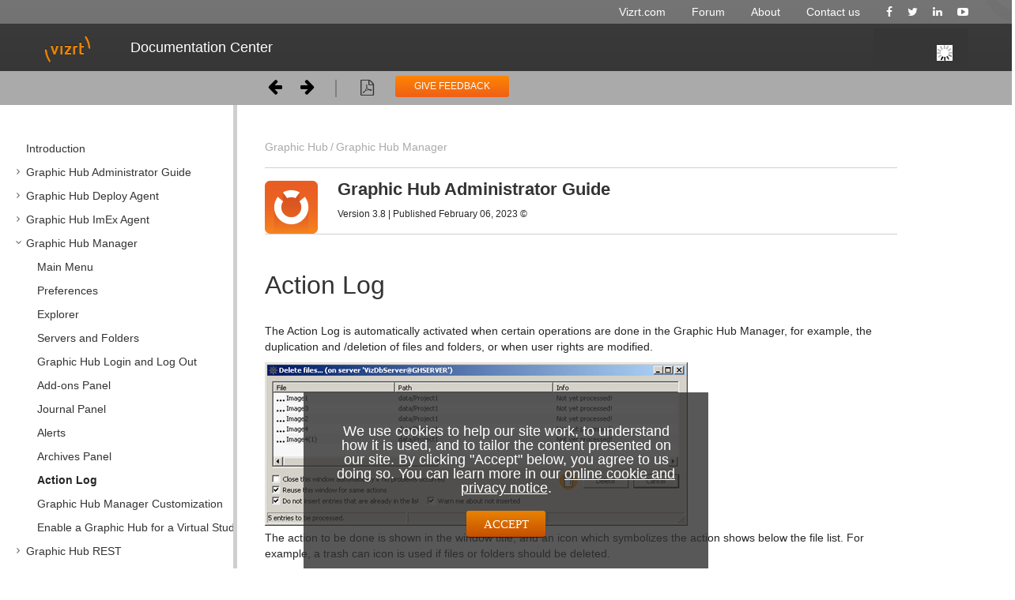

--- FILE ---
content_type: text/html
request_url: https://docs.vizrt.com/graphic-hub-guide/3.8/Action_Log.html
body_size: 10075
content:
<!DOCTYPE html>
<html>
<head>
    <meta charset="utf-8">
    <meta http-equiv="X-UA-Compatible" content="IE=edge">
    <meta name="viewport" content="width=device-width, initial-scale=1.0, maximum-scale=1.0, user-scalable=yes" />
    <title>Action Log - Graphic Hub</title>
    <link type="text/css" rel="stylesheet"  href="assets/css/layout.css">
    <link href="https://maxcdn.bootstrapcdn.com/font-awesome/4.1.0/css/font-awesome.min.css" rel="stylesheet">
    <link rel="SHORTCUT ICON" href="assets/images/vizrt_favicon.ico" />


    <meta name="description" content="">
<meta name="viewport" content="width=device-width, initial-scale=1.0, minimum-scale=1.0, maximum-scale=2.0, user-scalable=yes">

<script type="text/javascript" src="assets/js/jquery.min.js"></script>
<script type="text/javascript" src="assets/js/jquery.scrollTo.min.js"></script>

<script type="text/javascript" src="assets/js/rh.min.js"></script>
<script type="text/javascript" src="assets/js/outer.js"></script>
<script type="text/javascript" src="assets/js/pdfprint.js"></script>
<script type="text/javascript" src="assets/js/print.js"></script>

<script type="text/javascript" src="assets/js/scroll-tree.js"></script>
<script type="text/javascript" src="assets/js/theme.main.js"></script>

<link rel="stylesheet" href="assets/css/content-style.css">
    <link rel="stylesheet" href="assets/css/search.css">

<link rel="stylesheet" href="assets/css/theme.main.css">
<link rel="stylesheet" href="assets/css/theme.colors.css">

            <!-- ES5 support for older browsers, needed by lunr -->
        <script src="js/augment.js"></script>
        <script id="worker" type="javascript/worker">

        startIndex = function() {
            idx = lunr.Index.load(lunrIndex);
            idx.pipeline.remove(lunr.stopWordFilter);
            postMessage({type: "setup-complete"});
        }

        onmessage = function (event) {
            var message = event.data;

            if ((message.type === 'setup') && message.baseUrl) {
                var url = message.baseUrl;
                importScripts(url + 'js/lunr.js');
                importScripts(url + 'js/lunr-extras.js');
                importScripts(url + 'js/lunr-index.js');
                importScripts(url + 'js/lunr-data.js');
                startIndex();
            }

            if (idx && (message.type === 'search-request') && message.query) {
                var searchWord = message.query;
                var results = idx.search(searchWord).map(function (result) {
                    return lunrData.filter(function (d) {
                        return d.id === parseInt(result.ref, 10)
                    })[0]
                });
                postMessage({type: 'search-results', results: results, query: searchWord, queryId: message.queryId});
            }
        }

    </script>
    </head>

<body pageid="114304551" class="loading" data-rhwidget="Basic" data-class="media-desktop: KEY_SCREEN_DESKTOP; media-landscape: KEY_SCREEN_TABLET; media-mobile: KEY_SCREEN_PHONE; ios: KEY_SCREEN_IOS"
      data-controller="ModernLayoutController: mc; JsLoadingController" data-attr="dir:KEY_DIR">

<!-- Google Tag Manager -->
<noscript><iframe src="//www.googletagmanager.com/ns.html?id=GTM-K8TP7C"
                  height="0" width="0" style="display:none;visibility:hidden"></iframe></noscript>
<script>(function(w,d,s,l,i){w[l]=w[l]||[];w[l].push({'gtm.start':
        new Date().getTime(),event:'gtm.js'});var f=d.getElementsByTagName(s)[0],
        j=d.createElement(s),dl=l!='dataLayer'?'&l='+l:'';j.async=true;j.src=
        '//www.googletagmanager.com/gtm.js?id='+i+dl;f.parentNode.insertBefore(j,f);
})(window,document,'script','dataLayer','GTM-K8TP7C');</script>
<!-- End Google Tag Manager -->


<div id="ht-loader">
    <noscript>
        <p style="width: 100%; text-align:center; position: absolute; margin-top: 200px;">This content cannot be displayed without JavaScript.<br>Please enable JavaScript and reload the page.</p>
    </noscript>
</div>

   	<div class="header" data-class="">

                <div class="wrapper minormenu">
                    <div class="container">
                        <!-- minor menu -->
                        <div class="menu minorHorizontal minormenu dark">
                            <ul class="nav ">
                                <li><a href="http://www.vizrt.com/"><span>Vizrt.com</span></a></li>
                                <li><a href="http://forum.vizrt.com"><span>Forum</span></a></li>
                                <li><a href="http://www.vizrt.com/about/"><span>About</span></a></li>
                                <li><a href="http://www.vizrt.com/contact/"><span>Contact us</span></a></li>
                                <li class="social"><a href="https://facebook.com/vizrt"><span>Facebook</span></a></li>
                                <li class="social"><a href="https://twitter.com/vizrt"><span>Twitter</span></a></li>
                                <li class="social"><a href="https://www.linkedin.com/company/vizrt"><span>LinkedIn</span></a></li>
                                <li class="social"><a href="https://www.youtube.com/channel/UCbm48EShieyuFzgXKwwjzBA"><span>YouTube</span></a></li>
                            </ul>
                        </div>
                    </div>
                </div>

                    <div class="wrapper navbar">
                        <!-- navbar -->
                        <div class="navbar navbar-inverse clearfix">
                            <div class="navbar-inner">
                                <div class="container">
                                    <div class="widget menu horizontal light">
                                        <button type="button" class="btn btn-navbar collapsed" data-toggle="collapse" data-target=".nav-collapse">
                                            <span class="hamburger"></span>
                                        </button>
                                        <a href="/" class="brand">
                                            <span>Documentation Center</span>
                                        </a>
                                        <div class="nav-collapse collapse no-transition nav-menu" id="nav-collapse-0">
                                            <ul class="nav">
                                                <li>
                                                    <a href="/"><span>Documentation Center</span></a>
                                                </li>
                                                
                                            </ul>
                                        </div>
                                    </div>
                                    <div class="widget search simpleForm nav-collapse">
                                        <div class="simpleSearch searchfield">
                                          <div id ="ht-headerbar">
                                            <div class="ht-headerbar-right">
                                                                                                    <div class="sp-aui-icon-small ht-search-index-loader ht-header-icon">

                                                    </div>

                                                    <div id="ht-search">
                                                        <div class="ht-search-input" style="display: none;">
                                                            <a href="#" class="sp-aui-icon-small sp-aui-iconfont-remove ht-search-clear"></a>

                                                            <form action="#" method="GET" id="search">
                                                                <input class="search-input" type="text" placeholder="Search" tabindex="-1" autocomplete="off" name="q" value="">
                                                                <input type="hidden" name="max" value="15" />
                                                                <input type="submit" style="display:none" tabindex="-4"/>
                                                            </form>

                                                            <a href="#" id="ht-search-button" class="ht-header-icon ht-header-icon-svg">
                                                                                                                            <svg width="40px" height="40px" viewBox="0 0 40 40" version="1.1" xmlns="http://www.w3.org/2000/svg" xmlns:xlink="http://www.w3.org/1999/xlink">
                                                                    <g>
                                                                        <path d="M29.572,28.802 L28.801,29.571 C28.515,29.857 28.187,30 27.816,30 C27.445,30 27.116,29.857 26.831,29.571 L21.392,24.134 C20.193,24.762 18.908,25.076 17.538,25.076 C15.396,25.076 13.605,24.348 12.163,22.892 C10.721,21.436 10,19.651 10,17.538 C10,15.397 10.721,13.605 12.163,12.163 C13.605,10.721 15.396,10 17.538,10 C19.651,10 21.434,10.721 22.89,12.163 C24.347,13.605 25.075,15.397 25.075,17.538 C25.075,18.937 24.761,20.222 24.132,21.393 L29.572,26.832 C29.857,27.118 30,27.446 30,27.817 C30,28.188 29.857,28.517 29.572,28.802 L29.572,28.802 Z M13.662,21.414 C14.732,22.485 16.024,23.02 17.538,23.02 C19.051,23.02 20.343,22.485 21.413,21.414 C22.484,20.344 23.019,19.052 23.019,17.538 C23.019,16.025 22.484,14.733 21.413,13.662 C20.343,12.592 19.051,12.056 17.538,12.056 C16.024,12.056 14.732,12.592 13.662,13.662 C12.591,14.733 12.056,16.025 12.056,17.538 C12.056,19.052 12.591,20.344 13.662,21.414 L13.662,21.414 Z"></path>
                                                                    </g>
                                                                </svg>
                                                            </a>

                                                            <div class="ht-search-dropdown ht-dropdown">
                                                                <ul></ul>
                                                            </div>
                                                        </div>
                                                    </div>
                                                </div>
                                                </div>
                                                                                          
                                            </div>
                                        </div>   
                                    </div>
                                </div>
                            </div>
                        </div>

    <div class ="functionholdsmallport">
        <div class="menutoggle">
            <a href="" id="ht-menu-toggle" class="sp-aui-icon-small sp-aui-iconfont-appswitcher"></a>
        </div>
        <div class = "navigate">
        <nav id="ht-post-nav">
                <a href="Archives_Panel.html" class="ht-post-nav-prev">
            
        </a>
                <a href="Graphic_Hub_Manager_Customization.html" class="ht-post-nav-next">
            
        </a>
    </nav>        </div>
        <div class ="seperatorbar"> </div>
        <div class="pdfdiv">
            <a href="/" class="pdf" title="Download PDF" onclick= 'pdfprint()' target="_blank">
            </a>
        </div>
    </div>

 </div>


    
<aside id="ht-sidebar">
 <div class="sidebar"></div> 

    <div class="ht-sidebar-content">
        <div class="ht-sidebar-content-scroll-container">
        
        


            <nav class="ht-pages-nav">
                <ul class="ht-pages-nav-top">
                                                <li class="leaf">
        <a class="ht-nav-page-link" href="Introduction.html">Introduction</a>

            </li>
                                                <li class="collapsed">
        <a class="ht-nav-page-link" href="Graphic_Hub_Administrator_Guide2.html">Graphic Hub Administrator Guide</a>

                    <span class="sp-toggle sp-aui-icon-small ht-pages-nav-toggle">
                <svg id="icon-minus" width="24px" height="24px" viewBox="0 0 24 24" version="1.1" xmlns="http://www.w3.org/2000/svg">
                    <g fill="#CCCCCC">
                        <rect x="7" y="11" width="10" height="2"></rect>
                    </g>
                </svg>
                <svg id="icon-plus" width="24px" height="24px" viewBox="0 0 24 24" version="1.1" xmlns="http://www.w3.org/2000/svg">
                    <g fill="#CCCCCC">
                        <rect x="11" y="7" width="2" height="10"></rect>
                        <rect x="7" y="11" width="10" height="2"></rect>
                    </g>
                </svg>
            </span>

            <ul class="nav ht-pages-nav-sub">
                                        <li class="collapsed">
        <a class="ht-nav-page-link" href="System_Installation.html">System Installation</a>

                    <span class="sp-toggle sp-aui-icon-small ht-pages-nav-toggle">
                <svg id="icon-minus" width="24px" height="24px" viewBox="0 0 24 24" version="1.1" xmlns="http://www.w3.org/2000/svg">
                    <g fill="#CCCCCC">
                        <rect x="7" y="11" width="10" height="2"></rect>
                    </g>
                </svg>
                <svg id="icon-plus" width="24px" height="24px" viewBox="0 0 24 24" version="1.1" xmlns="http://www.w3.org/2000/svg">
                    <g fill="#CCCCCC">
                        <rect x="11" y="7" width="2" height="10"></rect>
                        <rect x="7" y="11" width="10" height="2"></rect>
                    </g>
                </svg>
            </span>

            <ul class="nav ht-pages-nav-sub">
                                        <li class="leaf">
        <a class="ht-nav-page-link" href="Installation_Prerequisites.html">Installation Prerequisites</a>

            </li>
                                        <li class="leaf">
        <a class="ht-nav-page-link" href="System_Requirements.html">System Requirements</a>

            </li>
                                        <li class="leaf">
        <a class="ht-nav-page-link" href="Installing_Graphic_Hub_Applications.html">Installing Graphic Hub Applications</a>

            </li>
                                        <li class="leaf">
        <a class="ht-nav-page-link" href="Licensing_Graphic_Hub.html">Licensing Graphic Hub</a>

            </li>
                            </ul>
            </li>
                                        <li class="collapsed">
        <a class="ht-nav-page-link" href="Overview.html">Overview</a>

                    <span class="sp-toggle sp-aui-icon-small ht-pages-nav-toggle">
                <svg id="icon-minus" width="24px" height="24px" viewBox="0 0 24 24" version="1.1" xmlns="http://www.w3.org/2000/svg">
                    <g fill="#CCCCCC">
                        <rect x="7" y="11" width="10" height="2"></rect>
                    </g>
                </svg>
                <svg id="icon-plus" width="24px" height="24px" viewBox="0 0 24 24" version="1.1" xmlns="http://www.w3.org/2000/svg">
                    <g fill="#CCCCCC">
                        <rect x="11" y="7" width="2" height="10"></rect>
                        <rect x="7" y="11" width="10" height="2"></rect>
                    </g>
                </svg>
            </span>

            <ul class="nav ht-pages-nav-sub">
                                        <li class="leaf">
        <a class="ht-nav-page-link" href="Graphic_Hub_Applications.html">Graphic Hub Applications</a>

            </li>
                                        <li class="leaf">
        <a class="ht-nav-page-link" href="Graphic_Hub_Modes.html">Graphic Hub Modes</a>

            </li>
                                        <li class="leaf">
        <a class="ht-nav-page-link" href="Selecting_a_Graphic_Hub_Mode.html">Selecting a Graphic Hub Mode</a>

            </li>
                                        <li class="leaf">
        <a class="ht-nav-page-link" href="General_Database_Information.html">General Database Information</a>

            </li>
                                        <li class="leaf">
        <a class="ht-nav-page-link" href="Graphic_Hub_Naming_Service.html">Graphic Hub Naming Service</a>

            </li>
                            </ul>
            </li>
                                        <li class="leaf">
        <a class="ht-nav-page-link" href="Security_Advisory.html">Security Advisory</a>

            </li>
                                        <li class="collapsed">
        <a class="ht-nav-page-link" href="Startup_and_Shutdown.html">Startup and Shutdown</a>

                    <span class="sp-toggle sp-aui-icon-small ht-pages-nav-toggle">
                <svg id="icon-minus" width="24px" height="24px" viewBox="0 0 24 24" version="1.1" xmlns="http://www.w3.org/2000/svg">
                    <g fill="#CCCCCC">
                        <rect x="7" y="11" width="10" height="2"></rect>
                    </g>
                </svg>
                <svg id="icon-plus" width="24px" height="24px" viewBox="0 0 24 24" version="1.1" xmlns="http://www.w3.org/2000/svg">
                    <g fill="#CCCCCC">
                        <rect x="11" y="7" width="2" height="10"></rect>
                        <rect x="7" y="11" width="10" height="2"></rect>
                    </g>
                </svg>
            </span>

            <ul class="nav ht-pages-nav-sub">
                                        <li class="leaf">
        <a class="ht-nav-page-link" href="Graphic_Hub_Startup.html">Graphic Hub Startup</a>

            </li>
                                        <li class="leaf">
        <a class="ht-nav-page-link" href="Graphic_Hub_Shut_Down.html">Graphic Hub Shut Down</a>

            </li>
                                        <li class="leaf">
        <a class="ht-nav-page-link" href="Graphic_Hub_Emergency_Shutdown.html">Graphic Hub Emergency Shutdown</a>

            </li>
                            </ul>
            </li>
                                        <li class="collapsed">
        <a class="ht-nav-page-link" href="Database_Management.html">Database Management</a>

                    <span class="sp-toggle sp-aui-icon-small ht-pages-nav-toggle">
                <svg id="icon-minus" width="24px" height="24px" viewBox="0 0 24 24" version="1.1" xmlns="http://www.w3.org/2000/svg">
                    <g fill="#CCCCCC">
                        <rect x="7" y="11" width="10" height="2"></rect>
                    </g>
                </svg>
                <svg id="icon-plus" width="24px" height="24px" viewBox="0 0 24 24" version="1.1" xmlns="http://www.w3.org/2000/svg">
                    <g fill="#CCCCCC">
                        <rect x="11" y="7" width="2" height="10"></rect>
                        <rect x="7" y="11" width="10" height="2"></rect>
                    </g>
                </svg>
            </span>

            <ul class="nav ht-pages-nav-sub">
                                        <li class="leaf">
        <a class="ht-nav-page-link" href="Main_and_Replication_Servers_with_Failover.html">Main and Replication Servers with Failover</a>

            </li>
                                        <li class="leaf">
        <a class="ht-nav-page-link" href="User_and_Group_Management.html">User and Group Management</a>

            </li>
                                        <li class="leaf">
        <a class="ht-nav-page-link" href="Test_a_Replication_Server.html">Test a Replication Server</a>

            </li>
                                        <li class="leaf">
        <a class="ht-nav-page-link" href="Data_Errors.html">Data Errors</a>

            </li>
                                        <li class="leaf">
        <a class="ht-nav-page-link" href="Import_External_Images.html">Import External Images</a>

            </li>
                                        <li class="leaf">
        <a class="ht-nav-page-link" href="Locate_Duplicate_Files.html">Locate Duplicate Files</a>

            </li>
                                        <li class="leaf">
        <a class="ht-nav-page-link" href="Add_Metadata.html">Add Metadata</a>

            </li>
                                        <li class="leaf">
        <a class="ht-nav-page-link" href="Replace_File_References.html">Replace File References</a>

            </li>
                                        <li class="leaf">
        <a class="ht-nav-page-link" href="Direct_Deploy_Copy.html">Direct Deploy Copy</a>

            </li>
                                        <li class="leaf">
        <a class="ht-nav-page-link" href="Graphic_Hub_Search.html">Graphic Hub Search</a>

            </li>
                                        <li class="leaf">
        <a class="ht-nav-page-link" href="Server_Information.html">Server Information</a>

            </li>
                                        <li class="leaf">
        <a class="ht-nav-page-link" href="Daily_Backup_Using_a_Second_Graphic_Hub.html">Daily Backup Using a Second Graphic Hub</a>

            </li>
                                        <li class="leaf">
        <a class="ht-nav-page-link" href="Detect_and_Solve_Server_Differences.html">Detect and Solve Server Differences</a>

            </li>
                            </ul>
            </li>
                                        <li class="collapsed">
        <a class="ht-nav-page-link" href="Viz_Pilot_Database_Management.html">Viz Pilot Database Management</a>

                    <span class="sp-toggle sp-aui-icon-small ht-pages-nav-toggle">
                <svg id="icon-minus" width="24px" height="24px" viewBox="0 0 24 24" version="1.1" xmlns="http://www.w3.org/2000/svg">
                    <g fill="#CCCCCC">
                        <rect x="7" y="11" width="10" height="2"></rect>
                    </g>
                </svg>
                <svg id="icon-plus" width="24px" height="24px" viewBox="0 0 24 24" version="1.1" xmlns="http://www.w3.org/2000/svg">
                    <g fill="#CCCCCC">
                        <rect x="11" y="7" width="2" height="10"></rect>
                        <rect x="7" y="11" width="10" height="2"></rect>
                    </g>
                </svg>
            </span>

            <ul class="nav ht-pages-nav-sub">
                                        <li class="leaf">
        <a class="ht-nav-page-link" href="Key_Features_and_Workflow_of_Graphic_Hub_3_as_Viz_Pilot_Back-end_System.html">Key Features and Workflow of Graphic Hub 3 as Viz Pilot Back-end System</a>

            </li>
                                        <li class="leaf">
        <a class="ht-nav-page-link" href="Main_and_Replication_Servers.html">Main and Replication Servers</a>

            </li>
                                        <li class="leaf">
        <a class="ht-nav-page-link" href="Import_Viz_Pilot_Data_Schema.html">Import Viz Pilot Data Schema</a>

            </li>
                                        <li class="leaf">
        <a class="ht-nav-page-link" href="Resolve_Viz_Pilot_Data_Differences_Between_Graphic_Hubs.html">Resolve Viz Pilot Data Differences Between Graphic Hubs</a>

            </li>
                            </ul>
            </li>
                                        <li class="leaf">
        <a class="ht-nav-page-link" href="Image_Library_Extension.html">Image Library Extension</a>

            </li>
                                        <li class="collapsed">
        <a class="ht-nav-page-link" href="Graphic_Hub_Archives.html">Graphic Hub Archives</a>

                    <span class="sp-toggle sp-aui-icon-small ht-pages-nav-toggle">
                <svg id="icon-minus" width="24px" height="24px" viewBox="0 0 24 24" version="1.1" xmlns="http://www.w3.org/2000/svg">
                    <g fill="#CCCCCC">
                        <rect x="7" y="11" width="10" height="2"></rect>
                    </g>
                </svg>
                <svg id="icon-plus" width="24px" height="24px" viewBox="0 0 24 24" version="1.1" xmlns="http://www.w3.org/2000/svg">
                    <g fill="#CCCCCC">
                        <rect x="11" y="7" width="2" height="10"></rect>
                        <rect x="7" y="11" width="10" height="2"></rect>
                    </g>
                </svg>
            </span>

            <ul class="nav ht-pages-nav-sub">
                                        <li class="leaf">
        <a class="ht-nav-page-link" href="Archives_View.html">Archives View</a>

            </li>
                                        <li class="leaf">
        <a class="ht-nav-page-link" href="Search_View.html">Search View</a>

            </li>
                                        <li class="leaf">
        <a class="ht-nav-page-link" href="Contents_View.html">Contents View</a>

            </li>
                                        <li class="leaf">
        <a class="ht-nav-page-link" href="Details_View.html">Details View</a>

            </li>
                                        <li class="leaf">
        <a class="ht-nav-page-link" href="Archive_Folders.html">Archive Folders</a>

            </li>
                                        <li class="leaf">
        <a class="ht-nav-page-link" href="Import_Archives.html">Import Archives</a>

            </li>
                                        <li class="leaf">
        <a class="ht-nav-page-link" href="Export_Archives.html">Export Archives</a>

            </li>
                                        <li class="leaf">
        <a class="ht-nav-page-link" href="Import_Viz_2.x_Data_and_Archives.html">Import Viz 2.x Data and Archives</a>

            </li>
                            </ul>
            </li>
                                        <li class="collapsed">
        <a class="ht-nav-page-link" href="Troubleshooting.html">Troubleshooting</a>

                    <span class="sp-toggle sp-aui-icon-small ht-pages-nav-toggle">
                <svg id="icon-minus" width="24px" height="24px" viewBox="0 0 24 24" version="1.1" xmlns="http://www.w3.org/2000/svg">
                    <g fill="#CCCCCC">
                        <rect x="7" y="11" width="10" height="2"></rect>
                    </g>
                </svg>
                <svg id="icon-plus" width="24px" height="24px" viewBox="0 0 24 24" version="1.1" xmlns="http://www.w3.org/2000/svg">
                    <g fill="#CCCCCC">
                        <rect x="11" y="7" width="2" height="10"></rect>
                        <rect x="7" y="11" width="10" height="2"></rect>
                    </g>
                </svg>
            </span>

            <ul class="nav ht-pages-nav-sub">
                                        <li class="leaf">
        <a class="ht-nav-page-link" href="Known_Limitations%2C_Problems_and_Workarounds.html">Known Limitations, Problems and Workarounds</a>

            </li>
                                        <li class="leaf">
        <a class="ht-nav-page-link" href="Troubleshooting_Networks%2C_Virtual_Adapters_and_Session_Disconnects.html">Troubleshooting Networks, Virtual Adapters and Session Disconnects</a>

            </li>
                                        <li class="leaf">
        <a class="ht-nav-page-link" href="Restoring_Corrupted_Files.html">Restoring Corrupted Files</a>

            </li>
                                        <li class="leaf">
        <a class="ht-nav-page-link" href="Graphic_Hub_Manager_and_Viz_Artist_Troubleshooting.html">Graphic Hub Manager and Viz Artist Troubleshooting</a>

            </li>
                                        <li class="leaf">
        <a class="ht-nav-page-link" href="Replication_Troubleshooting.html">Replication Troubleshooting</a>

            </li>
                                        <li class="leaf">
        <a class="ht-nav-page-link" href="Deploy_Troubleshooting.html">Deploy Troubleshooting</a>

            </li>
                                        <li class="leaf">
        <a class="ht-nav-page-link" href="Graphic_Hub_Terminal_Server_Startup_Issues.html">Graphic Hub Terminal Server Startup Issues</a>

            </li>
                                        <li class="leaf">
        <a class="ht-nav-page-link" href="Pilot_Clients_Have_No_Database_Connection.html">Pilot Clients Have No Database Connection</a>

            </li>
                                        <li class="leaf">
        <a class="ht-nav-page-link" href="Troubleshooting_Graphic_Hub_REST.html">Troubleshooting Graphic Hub REST</a>

            </li>
                                        <li class="leaf">
        <a class="ht-nav-page-link" href="Browser_Troubleshooting.html">Browser Troubleshooting</a>

            </li>
                                        <li class="leaf">
        <a class="ht-nav-page-link" href="List_of_Ports_Used_for_Graphic_Hub_Network_Connectivity.html">List of Ports Used for Graphic Hub Network Connectivity</a>

            </li>
                                        <li class="leaf">
        <a class="ht-nav-page-link" href="Frequently_Asked_Questions.html">Frequently Asked Questions</a>

            </li>
                            </ul>
            </li>
                            </ul>
            </li>
                                                <li class="collapsed">
        <a class="ht-nav-page-link" href="Graphic_Hub_Deploy_Agent.html">Graphic Hub Deploy Agent</a>

                    <span class="sp-toggle sp-aui-icon-small ht-pages-nav-toggle">
                <svg id="icon-minus" width="24px" height="24px" viewBox="0 0 24 24" version="1.1" xmlns="http://www.w3.org/2000/svg">
                    <g fill="#CCCCCC">
                        <rect x="7" y="11" width="10" height="2"></rect>
                    </g>
                </svg>
                <svg id="icon-plus" width="24px" height="24px" viewBox="0 0 24 24" version="1.1" xmlns="http://www.w3.org/2000/svg">
                    <g fill="#CCCCCC">
                        <rect x="11" y="7" width="2" height="10"></rect>
                        <rect x="7" y="11" width="10" height="2"></rect>
                    </g>
                </svg>
            </span>

            <ul class="nav ht-pages-nav-sub">
                                        <li class="leaf">
        <a class="ht-nav-page-link" href="Deploy_Agent_Modes.html">Deploy Agent Modes</a>

            </li>
                                        <li class="leaf">
        <a class="ht-nav-page-link" href="Deploy_Agent_Properties.html">Deploy Agent Properties</a>

            </li>
                                        <li class="leaf">
        <a class="ht-nav-page-link" href="Rebuild_Original_Structure.html">Rebuild Original Structure</a>

            </li>
                                        <li class="leaf">
        <a class="ht-nav-page-link" href="Copy_to_Target_Folder_Only.html">Copy to Target Folder Only</a>

            </li>
                                        <li class="leaf">
        <a class="ht-nav-page-link" href="Schedule_a_Deploy_Task.html">Schedule a Deploy Task</a>

            </li>
                                        <li class="leaf">
        <a class="ht-nav-page-link" href="Maintain_Deploy_Agents_and_Tasks.html">Maintain Deploy Agents and Tasks</a>

            </li>
                            </ul>
            </li>
                                                <li class="collapsed">
        <a class="ht-nav-page-link" href="Graphic_Hub_ImEx_Agent.html">Graphic Hub ImEx Agent</a>

                    <span class="sp-toggle sp-aui-icon-small ht-pages-nav-toggle">
                <svg id="icon-minus" width="24px" height="24px" viewBox="0 0 24 24" version="1.1" xmlns="http://www.w3.org/2000/svg">
                    <g fill="#CCCCCC">
                        <rect x="7" y="11" width="10" height="2"></rect>
                    </g>
                </svg>
                <svg id="icon-plus" width="24px" height="24px" viewBox="0 0 24 24" version="1.1" xmlns="http://www.w3.org/2000/svg">
                    <g fill="#CCCCCC">
                        <rect x="11" y="7" width="2" height="10"></rect>
                        <rect x="7" y="11" width="10" height="2"></rect>
                    </g>
                </svg>
            </span>

            <ul class="nav ht-pages-nav-sub">
                                        <li class="leaf">
        <a class="ht-nav-page-link" href="Initial_Setup.html">Initial Setup</a>

            </li>
                                        <li class="leaf">
        <a class="ht-nav-page-link" href="Configuration.html">Configuration</a>

            </li>
                                        <li class="leaf">
        <a class="ht-nav-page-link" href="Manage_Imports.html">Manage Imports</a>

            </li>
                                        <li class="leaf">
        <a class="ht-nav-page-link" href="Monitor_the_Asset_Import.html">Monitor the Asset Import</a>

            </li>
                                        <li class="leaf">
        <a class="ht-nav-page-link" href="Log_and_Report.html">Log and Report</a>

            </li>
                                        <li class="leaf">
        <a class="ht-nav-page-link" href="Load_Balancing.html">Load Balancing</a>

            </li>
                                        <li class="leaf">
        <a class="ht-nav-page-link" href="Troubleshooting_GH_ImEx_Agent.html">Troubleshooting GH ImEx Agent</a>

            </li>
                            </ul>
            </li>
                                                <li class="collapsed">
        <a class="ht-nav-page-link" href="Graphic_Hub_Manager.html">Graphic Hub Manager</a>

                    <span class="sp-toggle sp-aui-icon-small ht-pages-nav-toggle">
                <svg id="icon-minus" width="24px" height="24px" viewBox="0 0 24 24" version="1.1" xmlns="http://www.w3.org/2000/svg">
                    <g fill="#CCCCCC">
                        <rect x="7" y="11" width="10" height="2"></rect>
                    </g>
                </svg>
                <svg id="icon-plus" width="24px" height="24px" viewBox="0 0 24 24" version="1.1" xmlns="http://www.w3.org/2000/svg">
                    <g fill="#CCCCCC">
                        <rect x="11" y="7" width="2" height="10"></rect>
                        <rect x="7" y="11" width="10" height="2"></rect>
                    </g>
                </svg>
            </span>

            <ul class="nav ht-pages-nav-sub">
                                        <li class="leaf">
        <a class="ht-nav-page-link" href="Main_Menu.html">Main Menu</a>

            </li>
                                        <li class="leaf">
        <a class="ht-nav-page-link" href="Preferences.html">Preferences</a>

            </li>
                                        <li class="leaf">
        <a class="ht-nav-page-link" href="Explorer.html">Explorer</a>

            </li>
                                        <li class="leaf">
        <a class="ht-nav-page-link" href="Servers_and_Folders.html">Servers and Folders</a>

            </li>
                                        <li class="leaf">
        <a class="ht-nav-page-link" href="Graphic_Hub_Login_and_Log_Out.html">Graphic Hub Login and Log Out</a>

            </li>
                                        <li class="leaf">
        <a class="ht-nav-page-link" href="Add-ons_Panel.html">Add-ons Panel</a>

            </li>
                                        <li class="leaf">
        <a class="ht-nav-page-link" href="Journal_Panel.html">Journal Panel</a>

            </li>
                                        <li class="leaf">
        <a class="ht-nav-page-link" href="Alerts.html">Alerts</a>

            </li>
                                        <li class="leaf">
        <a class="ht-nav-page-link" href="Archives_Panel.html">Archives Panel</a>

            </li>
                                        <li class="leaf">
        <a class="ht-nav-page-link current" href="Action_Log.html">Action Log</a>

            </li>
                                        <li class="leaf">
        <a class="ht-nav-page-link" href="Graphic_Hub_Manager_Customization.html">Graphic Hub Manager Customization</a>

            </li>
                                        <li class="leaf">
        <a class="ht-nav-page-link" href="Enable_a_Graphic_Hub_for_a_Virtual_Studio.html">Enable a Graphic Hub for a Virtual Studio</a>

            </li>
                            </ul>
            </li>
                                                <li class="collapsed">
        <a class="ht-nav-page-link" href="Graphic_Hub_REST.html">Graphic Hub REST</a>

                    <span class="sp-toggle sp-aui-icon-small ht-pages-nav-toggle">
                <svg id="icon-minus" width="24px" height="24px" viewBox="0 0 24 24" version="1.1" xmlns="http://www.w3.org/2000/svg">
                    <g fill="#CCCCCC">
                        <rect x="7" y="11" width="10" height="2"></rect>
                    </g>
                </svg>
                <svg id="icon-plus" width="24px" height="24px" viewBox="0 0 24 24" version="1.1" xmlns="http://www.w3.org/2000/svg">
                    <g fill="#CCCCCC">
                        <rect x="11" y="7" width="2" height="10"></rect>
                        <rect x="7" y="11" width="10" height="2"></rect>
                    </g>
                </svg>
            </span>

            <ul class="nav ht-pages-nav-sub">
                                        <li class="leaf">
        <a class="ht-nav-page-link" href="Graphic_Hub_REST_API_Documentation.html">Graphic Hub REST API Documentation</a>

            </li>
                                        <li class="leaf">
        <a class="ht-nav-page-link" href="Web_Server_Configuration_Settings.html">Web Server Configuration Settings</a>

            </li>
                                        <li class="leaf">
        <a class="ht-nav-page-link" href="Graphic_Hub_Failover_Servers.html">Graphic Hub Failover Servers</a>

            </li>
                                        <li class="leaf">
        <a class="ht-nav-page-link" href="Change_Graphic_Hub_Server.html">Change Graphic Hub Server</a>

            </li>
                                        <li class="leaf">
        <a class="ht-nav-page-link" href="Maintain_Graphic_Hub_REST_Bindings.html">Maintain Graphic Hub REST Bindings</a>

            </li>
                                        <li class="leaf">
        <a class="ht-nav-page-link" href="Report.html">Report</a>

            </li>
                                        <li class="leaf">
        <a class="ht-nav-page-link" href="Failover_Load_Balancing.html">Failover/Load Balancing</a>

            </li>
                                        <li class="leaf">
        <a class="ht-nav-page-link" href="SSL_in_REST.html">SSL in REST</a>

            </li>
                            </ul>
            </li>
                                                <li class="collapsed">
        <a class="ht-nav-page-link" href="Graphic_Hub_Terminal.html">Graphic Hub Terminal</a>

                    <span class="sp-toggle sp-aui-icon-small ht-pages-nav-toggle">
                <svg id="icon-minus" width="24px" height="24px" viewBox="0 0 24 24" version="1.1" xmlns="http://www.w3.org/2000/svg">
                    <g fill="#CCCCCC">
                        <rect x="7" y="11" width="10" height="2"></rect>
                    </g>
                </svg>
                <svg id="icon-plus" width="24px" height="24px" viewBox="0 0 24 24" version="1.1" xmlns="http://www.w3.org/2000/svg">
                    <g fill="#CCCCCC">
                        <rect x="11" y="7" width="2" height="10"></rect>
                        <rect x="7" y="11" width="10" height="2"></rect>
                    </g>
                </svg>
            </span>

            <ul class="nav ht-pages-nav-sub">
                                        <li class="leaf">
        <a class="ht-nav-page-link" href="Graphic_Hub_Mode_Configuration.html">Graphic Hub Mode Configuration</a>

            </li>
                                        <li class="leaf">
        <a class="ht-nav-page-link" href="Backup_and_Restore.html">Backup and Restore</a>

            </li>
                                        <li class="leaf">
        <a class="ht-nav-page-link" href="Reports.html">Reports</a>

            </li>
                                        <li class="leaf">
        <a class="ht-nav-page-link" href="Options.html">Options</a>

            </li>
                                        <li class="leaf">
        <a class="ht-nav-page-link" href="Help_and_About.html">Help and About</a>

            </li>
                                        <li class="leaf">
        <a class="ht-nav-page-link" href="System_Status_Panel.html">System Status Panel</a>

            </li>
                                        <li class="leaf">
        <a class="ht-nav-page-link" href="Event_Log_Panel.html">Event Log Panel</a>

            </li>
                            </ul>
            </li>
                                    </ul>
            </nav>
        </div>
    </div>

</aside>


<div id="ht-wrap-container">

                <div>
        <div id="ht-sidebar-dragbar">
   <!-- <div class="ht-sidebar-drag-handle">
        <span class="drag-handle-1"></span>
        <span class="drag-handle-2"></span>
        <span class="drag-handle-3"></span>
    </div>
 <a class="box"> <i class="fa fa-caret-left" style="font-size:14px; position:relative; top:2px; left:3px; color:#aaa" ></i></a> -->
</div>    </div>

    <article id="ht-content" class="ht-content">

        <div class ="functionhold">
            <div class ="fixfunctionhold">
                                      <nav id="ht-post-nav">
                <a href="Archives_Panel.html" class="ht-post-nav-prev">
            
        </a>
                <a href="Graphic_Hub_Manager_Customization.html" class="ht-post-nav-next">
            
        </a>
    </nav>                                 <div class ="seperatorbar"> </div>
                
                <div class="pdf">
                    <a href="/" class="pdf" title="Download PDF" onclick= 'pdfprint()' target="_blank">
                    </a>
                </div>
                <button class ="feedback"> GIVE FEEDBACK </button>
            </div>
        </div>
        <div class="feedback">
            <div id ="feedback-form">
                <button class = "cancel" title="cancel"></button>
                <form>
                    <label for="message" >Your feedback is valuable to us. Let us know if we have missed something or could explain something more clearly.</label>
                    <textarea name="message" rows="10" cols="70" id="message" placeholder="Type your feedback here."></textarea>
                    <input type ="submit" name="submit" value="submit" class="submit-button" />
                </form>
            </div>
        </div>


    <header class="ht-content-header">
            <div id="ht-breadcrumb">
    <ul>
        <li><a href="Graphic_Hub_Administrator_Guide.html">Graphic Hub</a></li>
                                                                                     <li><a href="Graphic_Hub_Manager.html">Graphic Hub Manager</a></li>
                                                            </ul>
</div>
                        <div class ="manual-header">
                                                                                       <div class ="placeimage">    <img src=assets/images/logos/GraphicHub.png height="100%" width="100px"/> </div>
                                                                                                                                                                                                                                                                                                                                                                                                                                                                                                                                                                                                                            
                                   

               <h2>Graphic Hub Administrator Guide</h2>

               <p style ="margin-top:10px;font-size:12px">Version 3.8 | Published February 06, 2023 &copy;</p>
           </div>


            <h1 id="src-57236973"> <span>Action Log</span></h1>
        </header>

        <div id="main-content" class="wiki-content sp-grid-section" data-index-for-search="true">

    <p  >The Action Log is automatically activated when certain operations are done in the Graphic Hub Manager, for example, the duplication and /deletion of files and folders, or when user rights are modified.    </p>
    <p  >    <img  class="confluence-embedded-image" src="images/download/attachments/57236973/manager_workbench_action_log.png" alt="images/download/attachments/57236973/manager_workbench_action_log.png"   />
    <br/>The action to be done is shown in the window title, and an icon which symbolizes the action shows below the file list. For example, a trash can icon is used if files or folders should be deleted.    </p>
    <p  >This page contains information on the following topic and procedures:    </p>
    <p  >    </p>
<ul class="toc-indentation "><li class=" ">    <p  ><a   href="#src-57236973_id-.ActionLogv3.4-ActionLogParameters">Action Log Parameters</a>    </p>
</li><li class=" ">    <p  ><a   href="#src-57236973_id-.ActionLogv3.4-ToAddAdditionalFiles">To Add Additional Files</a>    </p>
</li><li class=" ">    <p  ><a   href="#src-57236973_id-.ActionLogv3.4-ToActiontheOperation">To Action the Operation</a>    </p>
</li></ul>    <p  >    </p>
    <div class="section section-1" id="src-57236973_id-.ActionLogv3.4-ActionLogParameters">
        <h1 class="heading "><span>Action Log Parameters</span></h1>
    <p  >    <img  class="confluence-embedded-image" src="images/download/attachments/57236973/manager_workbench_action_log_param.png" alt="images/download/attachments/57236973/manager_workbench_action_log_param.png"   />
        </p>
<ul class=" "><li class=" ">    <p  ><strong class=" ">Close this window automatically if no problem occurred:</strong> If enabled, the Action Log is closed when the required operation finishes successfully.    </p>
</li><li class=" ">    <p  ><strong class=" ">Reuse this window for same actions:</strong> By dragging files or projects/folder onto the Action Log, the action is also performed on these elements.    </p>
</li><li class=" ">    <p  ><strong class=" ">Do not insert entries that are already in the list:</strong> Prevents the addition of duplicate entries.    </p>
    <div  class="confbox admonition admonition-note">
                            <span class="admonition-icon confluence-information-macro-icon"></span>
                <div class="admonition-body">
    <p  ><strong class=" ">Note:</strong> This option is only available if Reuse this Window for Same Actions is enabled.    </p>
        </div>
    </div>
</li><li class=" ">    <p  ><strong class=" ">Warn me about not inserted:</strong> Enable to notify when duplicate entries have been detected.    </p>
    <div  class="confbox admonition admonition-note">
                            <span class="admonition-icon confluence-information-macro-icon"></span>
                <div class="admonition-body">
    <p  ><strong class=" ">Note:</strong> This option is only available if both <strong class=" ">Reuse this Window for same Actions</strong> and <strong class=" ">Do not Insert Entries that are Already in the List</strong> are enabled.    </p>
        </div>
    </div>
</li></ul>    </div>
    <div class="section section-1" id="src-57236973_id-.ActionLogv3.4-ToAddAdditionalFiles">
        <h1 class="heading "><span>To Add Additional Files</span></h1>
    <p  >Add additional files that the same action should be completed on. Drag files from the Explorer or the search results onto the list of elements in the Action Log.    </p>
    </div>
    <div class="section section-1" id="src-57236973_id-.ActionLogv3.4-ToActiontheOperation">
        <h1 class="heading "><span>To Action the Operation</span></h1>
<ol class=" "><li class=" ">    <p  >Add the required to the Action Log.    </p>
</li><li class=" ">    <p  >Click the button corresponding to the operation that should be done. When the operation has completed, the Action Log provides feedback. If the operation has been successful, a check mark, is shown to the left of the file name. If the operation has failed, an <strong class=" ">X</strong> shows. Status information in text form is also shown in the Info column.    </p>
</li></ol>    <p  >    <img  class="confluence-embedded-image" src="images/download/attachments/57236973/manager_workbench_actionlogsuccess.png" alt="images/download/attachments/57236973/manager_workbench_actionlogsuccess.png"   />
        </p>
    </div>
        </div>

    </article>



            
            <article id="html-search-results" class="ht-content" style="display: none;">

            <div class ="functionhold">
                <div class ="fixfunctionhold">
                                            <nav id="ht-post-nav">
                <a href="Archives_Panel.html" class="ht-post-nav-prev">
            
        </a>
                <a href="Graphic_Hub_Manager_Customization.html" class="ht-post-nav-next">
            
        </a>
    </nav>                                        <div class ="seperatorbar"> </div>
                    <div class="print">
                       
                        <a onclick="javascript:window.print();return false" href="#">&nbsp;</a>
                    </div>
                    <div class="pdf">
                        <a href="/" class="pdf" title="Download PDF" onmouseover="if ((parseInt(navigator.appVersion) == 4) &amp;&amp; (navigator.appName == 'Netscape'))
                ehlp_showtip(this,event,'Download PDF');" onmouseout="if ((parseInt(navigator.appVersion) == 4) &amp;&amp; (navigator.appName == 'Netscape')) ehlp_hidetip();">
                        </a>
                    </div>
                </div>
            </div>

            <header class="ht-content-header">
                <div id="ht-spacetitle">
                    <ul>
                        <li><a href="Graphic_Hub_Administrator_Guide.html">Graphic Hub</a></li>
                    </ul>
                </div>
                <h1>Search results</h1>
            </header>
            <div id="search-results"></div>
        </article>
    
    <footer id="ht-footer">
    <a href="#" id="ht-jump-top" class="sp-aui-icon-small sp-aui-iconfont-arrows-up"></a>
</footer></div>

<div>
    <div id="ht-mq-detect"></div>
</div>

    <script src="js/lunr.js"></script>
    <script src="js/lunr-extras.js"></script>
    <script src="assets/js/scroll-search.js"></script>

 <!-- GDPR -->
  <style>
  div#cookie-law { background: transparent; color: #fff; display: block; width: 100%; z-index: 90000; position: fixed; bottom: 0; font-size: 18px; font-family: 'MetaWebPro-Light', Arial, sans-serif; }
  #cookie-law p { text-align: center; background-color: rgba(47,47,47,0.8); display: block; margin: 0 auto; padding: 40px; max-width: 40vw; }
  div#cookie-law a { color: #fff; text-decoration: underline; }
  div#cookie-law a:hover { color: #fe8503; }
  div#cookie-law a.close-cookie-banner { text-decoration: none; display: block; margin: 20px auto 0; max-width: 100px; padding: 10px 8px 8px; }
.orange_button
{border:0;font-size:15px;padding:6px 45px 6px 45px;text-transform:uppercase;display:inline-block;border-radius:3px;cursor:pointer;box-shadow:0 1px 1px rgba(0,0,0,.65);font-family:MetaWebPro-Book}
.orange_button
{color:#fff!important;background:#c54f00;background:url([data-uri]);background:-moz-linear-gradient(top,#e98300 0,#c54f00 100%);background:-webkit-gradient(linear,left top,left bottom,color-stop(0%,#e98300),color-stop(100%,#c54f00));background:-webkit-linear-gradient(top,#e98300 0,#c54f00 100%);background:-o-linear-gradient(top,#e98300 0,#c54f00 100%);background:-ms-linear-gradient(top,#e98300 0,#c54f00 100%);background:linear-gradient(top,#e98300 0,#c54f00 100%);filter:progid:DXImageTransform.Microsoft.gradient(startColorstr = '#e98300',endColorstr = '#c54f00',GradientType = 0)}
.orange_button:active
{box-shadow:0 1px 1px rgba(0,0,0,.65) inset;background:#c54f00;background:url([data-uri]);background:-moz-linear-gradient(top,#c54f00 0,#e98300 100%);background:-webkit-gradient(linear,left top,left bottom,color-stop(0%,#c54f00),color-stop(100%,#e98300));background:-webkit-linear-gradient(top,#c54f00 0,#e98300 100%);background:-o-linear-gradient(top,#c54f00 0,#e98300 100%);background:-ms-linear-gradient(top,#c54f00 0,#e98300 100%);background:linear-gradient(top,#c54f00 0,#e98300 100%);filter:progid:DXImageTransform.Microsoft.gradient(startColorstr = '#c54f00',endColorstr = '#e98300',GradientType = 0)}

  </style>
  <script>
  var dropCookie = true; var cookieDuration = 14; /* Number of days before the cookie expires, and the banner reappears*/
  var cookieName = 'vizrtComplianceCookie';
  var cookieValue = 'on';
  function createDiv()
  {
    var bodytag = document.getElementsByTagName('body')[0];
    var div = document.createElement('div');
    div.setAttribute('id','cookie-law');
    div.innerHTML = '<p>We use cookies to help our site work, to understand how it is used, and to tailor the content presented on our site. By clicking "Accept" below, you agree to us doing so. You can learn more in our <a href="https://privacy.vizrt.com/" rel="nofollow" title="Vizrt Online Privacy and Cookie Policy">online cookie and privacy notice</a>. <a class="orange_button close-cookie-banner" href="javascript:void(0);" onclick="removeMe();"><span>Accept</span></a></p>'; /* Be advised: the Accept button requires jQuery!!*/
    bodytag.insertBefore(div,bodytag.firstChild);
    document.getElementsByTagName('body')[0].className+=' cookiebanner'; /*Adds a class to the <body> tag when the banner is visible*/
  };
  function createCookie(name,value,days)
  {
  	if (days)
  	{
  	 var date = new Date();
  	 date.setTime(date.getTime()+(days*24*60*60*1000));
  	 var expires = "; expires="+date.toGMTString();
  	} else
  	 var expires = "";
  	if(window.dropCookie)
  	{
  		document.cookie = name+"="+value+expires+"; path=/";
  	}
  };
  function checkCookie(name)
  {
  	var nameEQ = name + "=";
  	var ca = document.cookie.split(';');
  	for(var i=0;i < ca.length;i++)
  		{
  			var c = ca[i];
  			while (c.charAt(0)==' ')
  				c = c.substring(1,c.length);
  			if (c.indexOf(nameEQ) == 0)
  				return c.substring(nameEQ.length,c.length);
  		}
  	return null;
  };
  function eraseCookie(name)
  {
  	createCookie(name,"",-1);
  };
  window.onload = function()
  {
  	if(checkCookie(window.cookieName) != window.cookieValue)
  		{
  			createDiv();
  		}
  };
  function removeMe(){ createCookie(window.cookieName,window.cookieValue, window.cookieDuration); /* Create the cookie*/ var element = document.getElementById('cookie-law'); element.parentNode.removeChild(element); }
</script>
<!-- /GDPR -->
</body>
</html>


--- FILE ---
content_type: text/css
request_url: https://docs.vizrt.com/graphic-hub-guide/3.8/assets/css/theme.main.css
body_size: 11018
content:
/* secondary color; used for links, svg-icons … */
/*changed by ahinsa on 11 april #205081; black*/
/* $color-sidebar: #F5F5F5; aj*/
/*
*  html5 doctor css reset adopted for scoping by K15t | http://html5doctor.com/html-5-reset-stylesheet
*/
html, body {
  margin: 0;
  padding: 0;
  border: 0;
  outline: 0;
  font-size: 100%;
  vertical-align: baseline;
  background: transparent;
}

body {
  line-height: 1;
}

/*
* K15t specific part
*/
html, body {
  background: white !important;
}

html {
  min-height: 100%;
  -webkit-text-size-adjust: 100%;
  overflow-x: hidden;
}

body {
  font-family: "Helvetica Neue", Arial, sans-serif;
  min-height: 100%;
  -webkit-font-smoothing: antialiased;
  position: static;
  overflow-x: auto;
  overflow-y: auto;
  -webkit-backface-visibility: hidden;
}

/* --- LOADER ------------------------------------------------------------------------------------------------------- */
#ht-loader {
  position: fixed;
  z-index: 99999;
  background-color: white;
  width: 100%;
  height: 3000px;
  overflow: hidden;
  top: -100px;
}

/* --- HEADER ------------------------------------------------------------------------------------------------------- */
/*#ht-headerbar {
  @import 'common/reset/reset';
}*/
#ht-headerbar {
  /*  position: fixed;
    z-index: 2;
    top: 255px;
    right: 0px;
    left: 0px;
    height: 56px;
    max-width: 100%;
    @include translate(0px, 0px);*/
  height: 54px;
  background-color: lightgray;
}
#ht-headerbar .ht-headerbar-left {
  display: none;
}
#ht-headerbar .ht-headerbar-right {
  min-width: 120px;
  padding-top: 12px;
  padding-right: 12px;
  text-align: right;
}
@media screen and (max-width: 1024px) {
  #ht-headerbar .ht-headerbar-right {
    padding-top: 6px;
  }
}
@media screen and (max-width: 640px) {
  #ht-headerbar .ht-headerbar-right {
    padding-top: 4px;
  }
}
#ht-headerbar .ht-headerbar-right a.ht-header-icon, #ht-headerbar .ht-headerbar-right #ht-search {
  float: right;
  display: block;
}
@media screen and (max-width: 640px) {
  #ht-headerbar .ht-headerbar-right a.ht-header-icon.no-mobile, #ht-headerbar .ht-headerbar-right #ht-search.no-mobile {
    display: none;
  }
}
#ht-headerbar .ht-headerbar-right .ht-header-icon {
  display: inline-block;
  width: 36px;
  height: 36px;
  overflow: hidden;
}
#ht-headerbar .ht-headerbar-right .ht-header-icon img, #ht-headerbar .ht-headerbar-right .ht-header-icon svg {
  width: 36px;
  height: 36px;
}
#ht-headerbar .ht-headerbar-right .ht-header-icon svg path {
  fill: #a2b9d0;
}
#ht-headerbar .ht-headerbar-right .ht-header-icon:hover svg path, #ht-headerbar .ht-headerbar-right .ht-header-icon.active svg path {
  fill: #3b6096;
}
@media screen and (max-width: 640px) {
  #ht-headerbar .ht-headerbar-right .ht-header-icon {
    width: 38px;
    height: 38px;
  }
  #ht-headerbar .ht-headerbar-right .ht-header-icon.no-mobile {
    display: none;
  }
  #ht-headerbar .ht-headerbar-right .ht-header-icon img, #ht-headerbar .ht-headerbar-right .ht-header-icon svg {
    width: 38px;
    height: 38px;
  }
}
@media screen and (max-width: 640px) {
  #ht-headerbar .ht-headerbar-right {
    pointer-events: auto;
    left: 50px;
  }
}
#ht-headerbar a {
  text-decoration: none;
}
@media screen and (max-width: 1024px) {
  #ht-headerbar {
    top: 0px;
    height: 48px;
    left: 0px !important;
  }
  #ht-headerbar .ht-headerbar-right {
    position: absolute;
    right: 0px;
    height: 48px;
  }
  #ht-headerbar .ht-headerbar-left {
    display: block;
    position: absolute;
    left: 0px;
    top: 0px;
    height: 48px;
  }
  #ht-headerbar .ht-headerbar-left #ht-menu-toggle {
    position: relative;
    left: 4px;
    padding: 12px;
  }
  #ht-headerbar .ht-headerbar-left #ht-menu-toggle:before {
    margin-top: 8px;
    margin-left: 8px;
  }
}
@media screen and (max-width: 640px) {
  #ht-headerbar .ht-headerbar-right {
    left: 0px;
    pointer-events: auto;
  }
  #ht-headerbar #ht-menu-toggle {
    z-index: 1;
  }
}

#ht-headerbar .ht-dropdown {
  font-size: 0.875em;
  margin-top: -3px;
  position: relative;
  z-index: 2;
  overflow: auto;
  -webkit-overflow-scrolling: touch;
  max-height: 0px;
  opacity: 0;
  -webkit-transition: max-height 0.25s ease-in-out;
  -moz-transition: max-height 0.25s ease-in-out;
  -o-transition: max-height 0.25s ease-in-out;
  transition: max-height 0.25s ease-in-out;
  -webkit-box-shadow: 0px 2px 3px 0px rgba(0, 0, 0, 0.25);
  -moz-box-shadow: 0px 2px 3px 0px rgba(0, 0, 0, 0.25);
  box-shadow: 0px 2px 3px 0px rgba(0, 0, 0, 0.25);
  -webkit-border-top-left-radius: 0;
  -webkit-border-top-right-radius: 0;
  -webkit-border-bottom-right-radius: 3px;
  -webkit-border-bottom-left-radius: 3px;
  -moz-border-radius-topleft: 0;
  -moz-border-radius-topright: 0;
  -moz-border-radius-bottomright: 3px;
  -moz-border-radius-bottomleft: 3px;
  border-top-left-radius: 0;
  border-top-right-radius: 0;
  border-bottom-right-radius: 3px;
  border-bottom-left-radius: 3px;
}
@media screen and (max-width: 640px) {
  #ht-headerbar .ht-dropdown {
    position: absolute;
    left: -6px;
    right: -12px;
    border: 0px;
    margin-top: 4px;
    -webkit-box-shadow: 0px 0px 0px 0px rgba(0, 0, 0, 0.25);
    -moz-box-shadow: 0px 0px 0px 0px rgba(0, 0, 0, 0.25);
    box-shadow: 0px 0px 0px 0px rgba(0, 0, 0, 0.25);
  }
}
@media screen and (min-width: 0px) and (max-width: 640px) and (orientation: landscape) {
  #ht-headerbar .ht-dropdown {
    display: none;
  }
}
#ht-headerbar .ht-dropdown.open {
  max-height: 300px;
  opacity: 1;
}
@media only screen and (min-device-width: 375px) and (max-device-width: 667px) and (-webkit-device-pixel-ratio: 2) and (orientation: portrait) {
  #ht-headerbar .ht-dropdown.open {
    max-height: 252px;
  }
}
#ht-headerbar .ht-dropdown ul {
  padding-top: 2px;
}
#ht-headerbar .ht-dropdown li {
  list-style: none;
}
#ht-headerbar .ht-dropdown li.search-key {
  padding: 1px 0;
}
#ht-headerbar .ht-dropdown li a {
  display: block;
  padding: 7px 10px;
  font-size: 1.5em;
  /*added by aj on 11 april*/
  -moz-transition: none;
  -webkit-transition: none;
  -o-transition: color 0 ease-in;
  transition: none;
}
@media screen and (max-width: 1024px) {
  #ht-headerbar .ht-dropdown li a {
    padding: 14px 10px;
  }
}
#ht-headerbar .ht-dropdown li a:hover {
  text-decoration: none;
}
#ht-headerbar .ht-dropdown ul {
  padding-top: 0;
}

#ht-headerbar #ht-search {
  display: inline-block;
  position: static;
  right: auto;
  height: 36px;
  opacity: 1;
  -webkit-transition: width 0.25s ease-in-out;
  -moz-transition: width 0.25s ease-in-out;
  -o-transition: width 0.25s ease-in-out;
  transition: width 0.25s ease-in-out;
}
@media screen and (max-width: 640px) {
  #ht-headerbar #ht-search .ht-dropdown {
    -webkit-box-shadow: 0px 2px 3px 0px rgba(0, 0, 0, 0.25);
    -moz-box-shadow: 0px 2px 3px 0px rgba(0, 0, 0, 0.25);
    box-shadow: 0px 2px 3px 0px rgba(0, 0, 0, 0.25);
  }
}
#ht-headerbar #ht-search .ht-header-icon {
  margin: 0px;
}
@media screen and (max-width: 640px) {
  #ht-headerbar #ht-search .ht-header-icon {
    margin-right: 0px;
  }
}
#ht-headerbar #ht-search #ht-search-button {
  margin: 0px;
}
@media screen and (max-width: 1024px) {
  #ht-headerbar #ht-search #ht-search-button {
    pointer-events: auto;
  }
}
#ht-headerbar #ht-search .ht-search-input {
  pointer-events: auto;
  position: relative;
  height: 39px;
  /*changed from 36 24 march*/
  border: 1px solid rgba(255, 255, 255, 0);
  -webkit-border-radius: 3px;
  -moz-border-radius: 3px;
  border-radius: 3px;
  -webkit-transition: border-color 0.25s ease-in-out;
  -moz-transition: border-color 0.25s ease-in-out;
  -o-transition: border-color 0.25s ease-in-out;
  transition: border-color 0.25s ease-in-out;
  -webkit-transition: width 0.25s ease-in-out, opacity 0.25s ease-in-out;
  -moz-transition: width 0.25s ease-in-out, opacity 0.25s ease-in-out;
  -o-transition: width 0.25s ease-in-out, opacity 0.25s ease-in-out;
  transition: width 0.25s ease-in-out, opacity 0.25s ease-in-out;
}
#ht-headerbar #ht-search .ht-search-input a.ht-search-clear {
  display: none;
  opacity: 0;
  width: 24px;
  height: 36px;
  -webkit-transition: opacity 0.25s ease-in-out, color 0.25s ease-in-out;
  -webkit-transition-delay: 0.25s, 0s;
  -moz-transition: opacity 0.25s ease-in-out 0.25s, color 0.25s ease-in-out 0s;
  -o-transition: opacity 0.25s ease-in-out 0.25s, color 0.25s ease-in-out 0s;
  transition: opacity 0.25s ease-in-out 0.25s, color 0.25s ease-in-out 0s;
}
#ht-headerbar #ht-search .ht-search-input a.ht-search-clear.show {
  display: block;
  opacity: 1;
}
#ht-headerbar #ht-search .ht-search-input a.ht-search-clear, #ht-headerbar #ht-search .ht-search-input a#ht-search-button, #ht-headerbar #ht-search .ht-search-input form {
  float: right;
}
@media screen and (max-width: 1024px) {
  #ht-headerbar #ht-search .ht-search-input {
    top: 0px;
    margin-top: 0px;
    left: -40px;
    width: 130%;
  }
}
@media (max-width: 979px) and (min-width: 768px) {
  #ht-headerbar #ht-search .ht-search-input {
    width: 100%;
  }
}
@media (max-width: 767px) {
  #ht-headerbar #ht-search .ht-search-input {
    width: 102%;
  }
}
@media screen and (max-width: 640px) {
  #ht-headerbar #ht-search .ht-search-input {
    right: auto;
    left: auto;
    width: auto;
    pointer-events: auto;
    -webkit-transition: opacity 0.25s ease-in-out;
    -moz-transition: opacity 0.25s ease-in-out;
    -o-transition: opacity 0.25s ease-in-out;
    transition: opacity 0.25s ease-in-out;
  }
}
#ht-headerbar #ht-search .ht-search-input .search-input {
  height: 36px;
  width: 0px;
  padding: 0px;
  font-family: "Helvetica Neue", Arial, sans-serif;
  outline: 0px;
  font-size: 14px;
  background-repeat: no-repeat;
  border: 0px;
  opacity: 0;
  -webkit-transition: width 0.25s ease-in-out, opacity 0.25s ease-in-out;
  -moz-transition: width 0.25s ease-in-out, opacity 0.25s ease-in-out;
  -o-transition: width 0.25s ease-in-out, opacity 0.25s ease-in-out;
  transition: width 0.25s ease-in-out, opacity 0.25s ease-in-out;
}
@media screen and (max-width: 640px) {
  #ht-headerbar #ht-search .ht-search-input .search-input {
    -webkit-appearance: none;
    -moz-appearance: none;
    appearance: none;
  }
}
#ht-headerbar #ht-search .ht-dropdown {
  position: absolute;
  left: -1px;
  top: 36px;
  right: -1px;
}
#ht-headerbar #ht-search.open {
  pointer-events: auto;
  opacity: 1;
}
@media screen and (max-width: 640px) {
  #ht-headerbar #ht-search.open {
    pointer-events: auto;
    width: auto;
  }
}
#ht-headerbar #ht-search.open a.ht-search-clear {
  display: block;
}
#ht-headerbar #ht-search.open .ht-search-input {
  border: 1px solid #cccccc;
}
#ht-headerbar #ht-search.open .search-input {
  width: 200px;
  opacity: 1;
}
#ht-headerbar #ht-search.open #ht-search-button {
  pointer-events: none;
  cursor: default;
}
#ht-headerbar #ht-search.open #ht-search-button path {
  fill: #cccccc;
}
#ht-headerbar .ht-search-dropdown li a {
  text-align: left;
}
#ht-headerbar a.ht-search-clear {
  display: none;
}

#ht-headerbar {
  -moz-transform: translate(0px, auto);
  -o-transform: translate(0px, auto);
  -ms-transform: translate(0px, auto);
  -webkit-transform: translate(0px, auto);
  transform: translate(0px, auto);
  -webkit-transition: -webkit-transform 0.3s ease-in;
  -moz-transition: -moz-transform 0.3s ease-in;
  -o-transition: -o-transform 0.3s ease-in;
  transition: transform 0.3s ease-in;
}

div.header div.functionholdsmallport {
  display: none;
}
@media screen and (max-width: 1024px) {
  div.header div.functionholdsmallport {
    display: block;
    height: 4.3em;
    background-color: #aaa;
    /*  div.printdiv {
        width: 3em;
        height: 2em;
        padding-left: 1em;
        float: left;
        margin-top: 1.1em;

        a.print {
          // margin: 0;
          // position: relative;
          // left:128px;
          // top:12px;
          cursor: pointer;
          &:before {
            font-family: FontAwesome;
            content: "\f02f";
            color: #333;
            font-size: 2.1em;
            // position: absolute;
            //  top: 0;
            //  left: 0;
          }
        ;
        }
      } */
  }
  div.header div.functionholdsmallport div.seperatorbar {
    border-left: 2px solid rgba(0, 0, 0, 0.25);
    height: 2em;
    width: 1em;
    float: left;
    margin-top: 1.1em;
    margin-left: 0em;
  }
  div.header div.functionholdsmallport div.pdfdiv {
    width: 3em;
    height: 2em;
    margin-left: 2em;
    float: left;
    margin-top: 1.1em;
  }
  div.header div.functionholdsmallport div.pdfdiv a.pdf:before {
    font-family: FontAwesome;
    content: "\f1c1";
    color: #333;
    font-size: 2em;
  }
  div.header div.functionholdsmallport div.menutoggle {
    width: 1em;
    height: 2em;
    padding-left: 3em;
    float: left;
    margin-top: 2.1em;
  }
  div.header div.functionholdsmallport div.menutoggle a {
    color: black;
  }
  div.header div.functionholdsmallport div.navigate {
    width: 8em;
    height: 1.5em;
    float: left;
    margin-top: 1.1em;
    margin-left: 2em;
  }
  div.header div.functionholdsmallport div.navigate nav a.ht-post-nav-prev:before {
    font-family: FontAwesome;
    content: "\f060";
    display: inline-block;
    padding-right: 3px;
    vertical-align: middle;
    color: black;
    font-size: 21px;
  }
  div.header div.functionholdsmallport div.navigate nav a.ht-post-nav-next:before {
    font-family: FontAwesome;
    content: "\f061";
    display: inline-block;
    padding-right: 3px;
    padding-left: 11px;
    vertical-align: middle;
    color: black;
    font-size: 21px;
  }
  div.header div.functionholdsmallport div.navigate nav a {
    text-decoration: none;
  }
}
@media (max-width: 979px) {
  div.header div.functionholdsmallport div.menutoggle, div.header div.functionholdsmallport div.navigate, div.header div.functionholdsmallport div.seperatorbar, div.header div.functionholdsmallport div.printdiv, div.header div.functionholdsmallport div.pdfdiv {
    -webkit-transform: translateX(-45px);
    -moz-transform: translateX(-45px);
    -ms-transform: translateX(-45px);
    transform: translateX(-45px);
  }
}
@media (max-width: 767px) {
  div.header div.functionholdsmallport div.seperatorbar, div.header div.functionholdsmallport div.printdiv, div.header div.functionholdsmallport div.pdfdiv {
    display: none;
  }
}

/* --- SIDEBAR ------------------------------------------------------------------------------------------------------ */
#ht-sidebar {
  /*
  *  html5 doctor css reset | http://html5doctor.com/html-5-reset-stylesheet
  */
}
#ht-sidebar html, #ht-sidebar body, #ht-sidebar div, #ht-sidebar span, #ht-sidebar object, #ht-sidebar iframe, #ht-sidebar h1, #ht-sidebar h2, #ht-sidebar h3, #ht-sidebar h4, #ht-sidebar h5, #ht-sidebar h6, #ht-sidebar p, #ht-sidebar blockquote, #ht-sidebar pre, #ht-sidebar abbr, #ht-sidebar address, #ht-sidebar cite, #ht-sidebar code, #ht-sidebar del, #ht-sidebar dfn, #ht-sidebar em, #ht-sidebar img, #ht-sidebar ins, #ht-sidebar kbd, #ht-sidebar q, #ht-sidebar samp, #ht-sidebar small, #ht-sidebar strong, #ht-sidebar sub, #ht-sidebar sup, #ht-sidebar var, #ht-sidebar b, #ht-sidebar i, #ht-sidebar dl, #ht-sidebar dt, #ht-sidebar dd, #ht-sidebar ol, #ht-sidebar ul, #ht-sidebar li, #ht-sidebar fieldset, #ht-sidebar form, #ht-sidebar label, #ht-sidebar legend, #ht-sidebar table, #ht-sidebar caption, #ht-sidebar tbody, #ht-sidebar tfoot, #ht-sidebar thead, #ht-sidebar tr, #ht-sidebar th, #ht-sidebar td, #ht-sidebar article, #ht-sidebar aside, #ht-sidebar canvas, #ht-sidebar details, #ht-sidebar figcaption, #ht-sidebar figure, #ht-sidebar footer, #ht-sidebar header, #ht-sidebar hgroup, #ht-sidebar menu, #ht-sidebar nav, #ht-sidebar section, #ht-sidebar summary, #ht-sidebar time, #ht-sidebar mark, #ht-sidebar audio, #ht-sidebar video {
  margin: 0;
  padding: 0;
  border: 0;
  outline: 0;
  font-size: 100%;
  vertical-align: baseline;
  background: transparent;
  font-weight: normal;
  line-height: 1;
}
#ht-sidebar body {
  line-height: 1;
}
#ht-sidebar article, #ht-sidebar aside, #ht-sidebar details, #ht-sidebar figcaption, #ht-sidebar figure, #ht-sidebar footer, #ht-sidebar header, #ht-sidebar hgroup, #ht-sidebar menu, #ht-sidebar nav, #ht-sidebar section {
  display: block;
}
#ht-sidebar nav ul {
  list-style: none;
}
#ht-sidebar blockquote, #ht-sidebar q {
  quotes: none;
}
#ht-sidebar blockquote:before, #ht-sidebar blockquote:after, #ht-sidebar q:before, #ht-sidebar q:after {
  content: none;
}
#ht-sidebar a {
  margin: 0;
  padding: 0;
  font-size: 100%;
  vertical-align: baseline;
  background: transparent;
}
#ht-sidebar ins {
  background-color: #ff9;
  color: #000;
  text-decoration: none;
}
#ht-sidebar mark {
  background-color: #ff9;
  color: #000;
  font-style: italic;
  font-weight: bold;
}
#ht-sidebar del {
  text-decoration: line-through;
}
#ht-sidebar abbr[title], #ht-sidebar dfn[title] {
  border-bottom: 1px dotted;
  cursor: help;
}
#ht-sidebar table {
  border-collapse: collapse;
  border-spacing: 0;
}
#ht-sidebar hr {
  display: block;
  height: 1px;
  border: 0;
  border-top: 1px solid #ccc;
  margin: 1em 0;
  padding: 0;
}
#ht-sidebar input, #ht-sidebar select {
  vertical-align: middle;
}
#ht-sidebar a {
  text-decoration: none;
  outline: 0;
}
#ht-sidebar a:hover {
  text-decoration: underline;
}
#ht-sidebar img {
  outline: 0;
  border: 0;
}

#ht-sidebar {
  position: fixed;
  top: 90px;
  bottom: 0px;
  width: 295px;
}
@media (max-width: 941px) {
  #ht-sidebar {
    top: 123px;
  }
}
@media (max-width: 767px) {
  #ht-sidebar {
    top: 96px;
  }
}
@media screen and (max-width: 1024px) {
  #ht-sidebar {
    width: 320px;
    overflow: hidden;
  }
}
@media screen and (max-width: 640px) {
  #ht-sidebar {
    width: 90%;
    overflow: hidden;
  }
}
#ht-sidebar .sidebar {
  display: block;
  height: 4.3em;
  position: absolute;
  top: 0em;
  border-bottom-width: 0.1em;
  border-bottom-style: solid;
  border-bottom-color: transparent;
  padding: 0;
  background-color: #aaa;
  font-size: 10px;
  width: 110%;
  left: -16px;
}
@media (max-width: 941px) {
  #ht-sidebar .sidebar {
    display: none;
  }
}
#ht-sidebar .tocnsearchfn {
  background: #aaa !important;
  height: 2.70em;
}
#ht-sidebar .tocnsearchfn .nav a.toc:before {
  font-family: 'FontAwesome';
  content: '\f03a';
  color: #333;
  font-size: 1.5em;
  position: absolute;
  top: 0.5em;
  left: 0.75em;
}
#ht-sidebar .ht-sidebar-content {
  overflow-y: auto;
  overflow-x: hidden;
  position: absolute;
  top: 62px;
  bottom: 0;
  left: 0;
  right: 0;
}
@media (max-width: 941px) {
  #ht-sidebar .ht-sidebar-content {
    top: 10px;
  }
}
#ht-sidebar .ht-sidebar-content .ht-sidebar-content-scroll-container {
  padding: 0 15px;
}
@media (max-width: 941px) {
  #ht-sidebar .ht-sidebar-content .ht-sidebar-content-scroll-container {
    font-size: 74%;
  }
}
#ht-sidebar .ht-sidebar-header {
  text-align: center;
  margin-bottom: 40px;
  margin-top: 30px;
}
#ht-sidebar h1.ht-logo {
  width: 100%;
  margin: 30px 0 10px;
}
#ht-sidebar h1.ht-logo .ht-logo-label {
  display: none;
}
#ht-sidebar h1.ht-logo img {
  -webkit-border-radius: 5px;
  -moz-border-radius: 5px;
  border-radius: 5px;
  width: auto;
  max-width: 120px;
  max-height: 100px;
}
#ht-sidebar .ht-scroll-versions-widget .ht-scroll-versions-select {
  position: relative;
}
#ht-sidebar .ht-scroll-versions-widget .ht-scroll-versions-select label {
  display: block;
  left: 6px;
  line-height: 32px;
}
@media screen and (max-width: 640px) {
  #ht-sidebar .ht-scroll-versions-widget .ht-scroll-versions-select label {
    display: none;
  }
}
#ht-sidebar .ht-scroll-versions-widget .ht-scroll-versions-select select {
  position: absolute;
  opacity: 0;
}
#ht-sidebar .ht-scroll-versions-widget .ht-scroll-versions-select {
  overflow: visible;
  position: relative;
}
#ht-sidebar .ht-scroll-versions-widget .ht-scroll-versions-select a.ht-select-button {
  font-size: 0.875em;
  line-height: 32px;
  padding-bottom: 2px;
  display: block;
  text-align: right;
  position: relative;
  padding-right: 6px;
  cursor: pointer;
}
#ht-sidebar .ht-scroll-versions-widget .ht-scroll-versions-select a.ht-select-button label {
  position: absolute;
  left: 6px;
  cursor: pointer;
}
@media screen and (max-width: 1024px) {
  #ht-sidebar .ht-scroll-versions-widget .ht-scroll-versions-select a.ht-select-button label {
    display: none;
  }
}
#ht-sidebar .ht-scroll-versions-widget .ht-scroll-versions-select a.ht-select-button span {
  text-overflow: ellipsis;
  display: inline;
  white-space: nowrap;
  overflow: hidden;
  width: inherit;
  cursor: pointer;
  margin-right: 4px;
}
#ht-sidebar .ht-scroll-versions-widget .ht-scroll-versions-select a.ht-select-button svg {
  display: inline-block;
  -webkit-transition: -webkit-transform 0.25s ease-in-out;
  -moz-transition: -moz-transform 0.25s ease-in-out;
  -o-transition: -o-transform 0.25s ease-in-out;
  transition: transform 0.25s ease-in-out;
}
@media screen and (max-width: 1024px) {
  #ht-sidebar .ht-scroll-versions-widget .ht-scroll-versions-select a.ht-select-button {
    text-align: left;
    text-indent: 2px;
  }
  #ht-sidebar .ht-scroll-versions-widget .ht-scroll-versions-select a.ht-select-button svg {
    float: right;
    margin-top: 14px;
  }
}
#ht-sidebar .ht-scroll-versions-widget .ht-scroll-versions-select a.ht-select-button:hover {
  text-decoration: none;
  background-position: right -10px;
}
#ht-sidebar .ht-scroll-versions-widget .ht-scroll-versions-select a.ht-select-button.active {
  text-decoration: none;
}
#ht-sidebar .ht-scroll-versions-widget .ht-scroll-versions-select a.ht-select-button.active svg {
  -moz-transform: scale(-1);
  -o-transform: scale(-1);
  -ms-transform: scale(-1);
  -webkit-transform: scale(-1);
  transform: scale(-1);
}
@media screen and (max-width: 640px) {
  #ht-sidebar .ht-scroll-versions-widget .ht-scroll-versions-select a.ht-select-button {
    font-size: 1em;
    line-height: 40px;
  }
}
#ht-sidebar .ht-scroll-versions-widget .ht-scroll-versions-select .ht-dropdown {
  position: absolute;
  right: 0px;
  margin-top: 0px;
  max-width: 100%;
  min-width: 100px;
}
#ht-sidebar .ht-scroll-versions-widget .ht-scroll-versions-select .ht-dropdown a {
  cursor: pointer;
}
#ht-sidebar .ht-scroll-versions-widget .ht-scroll-versions-select .ht-dropdown a span {
  cursor: pointer;
}
#ht-sidebar .ht-scroll-versions-widget .ht-dropdown {
  font-size: 0.875em;
  margin-top: -3px;
  position: relative;
  z-index: 2;
  overflow: auto;
  -webkit-overflow-scrolling: touch;
  max-height: 0px;
  opacity: 0;
  -webkit-transition: max-height 0.25s ease-in-out;
  -moz-transition: max-height 0.25s ease-in-out;
  -o-transition: max-height 0.25s ease-in-out;
  transition: max-height 0.25s ease-in-out;
  -webkit-box-shadow: 0px 2px 3px 0px rgba(0, 0, 0, 0.25);
  -moz-box-shadow: 0px 2px 3px 0px rgba(0, 0, 0, 0.25);
  box-shadow: 0px 2px 3px 0px rgba(0, 0, 0, 0.25);
  -webkit-border-top-left-radius: 0;
  -webkit-border-top-right-radius: 0;
  -webkit-border-bottom-right-radius: 3px;
  -webkit-border-bottom-left-radius: 3px;
  -moz-border-radius-topleft: 0;
  -moz-border-radius-topright: 0;
  -moz-border-radius-bottomright: 3px;
  -moz-border-radius-bottomleft: 3px;
  border-top-left-radius: 0;
  border-top-right-radius: 0;
  border-bottom-right-radius: 3px;
  border-bottom-left-radius: 3px;
}
@media screen and (max-width: 640px) {
  #ht-sidebar .ht-scroll-versions-widget .ht-dropdown {
    position: absolute;
    left: -6px;
    right: -12px;
    border: 0px;
    margin-top: 4px;
    -webkit-box-shadow: 0px 0px 0px 0px rgba(0, 0, 0, 0.25);
    -moz-box-shadow: 0px 0px 0px 0px rgba(0, 0, 0, 0.25);
    box-shadow: 0px 0px 0px 0px rgba(0, 0, 0, 0.25);
  }
}
@media screen and (min-width: 0px) and (max-width: 640px) and (orientation: landscape) {
  #ht-sidebar .ht-scroll-versions-widget .ht-dropdown {
    display: none;
  }
}
#ht-sidebar .ht-scroll-versions-widget .ht-dropdown.open {
  max-height: 300px;
  opacity: 1;
}
@media only screen and (min-device-width: 375px) and (max-device-width: 667px) and (-webkit-device-pixel-ratio: 2) and (orientation: portrait) {
  #ht-sidebar .ht-scroll-versions-widget .ht-dropdown.open {
    max-height: 252px;
  }
}
#ht-sidebar .ht-scroll-versions-widget .ht-dropdown ul {
  padding-top: 2px;
}
#ht-sidebar .ht-scroll-versions-widget .ht-dropdown li {
  list-style: none;
}
#ht-sidebar .ht-scroll-versions-widget .ht-dropdown li.search-key {
  padding: 1px 0;
}
#ht-sidebar .ht-scroll-versions-widget .ht-dropdown li a {
  display: block;
  padding: 7px 10px;
  font-size: 1.5em;
  /*added by aj on 11 april*/
  -moz-transition: none;
  -webkit-transition: none;
  -o-transition: color 0 ease-in;
  transition: none;
}
@media screen and (max-width: 1024px) {
  #ht-sidebar .ht-scroll-versions-widget .ht-dropdown li a {
    padding: 14px 10px;
  }
}
#ht-sidebar .ht-scroll-versions-widget .ht-dropdown li a:hover {
  text-decoration: none;
}
@media screen and (max-width: 1440px) {
  #ht-sidebar .ht-scroll-versions-widget label {
    display: none;
  }
  #ht-sidebar .ht-scroll-versions-widget .ht-select-button {
    text-align: left;
  }
}
#ht-sidebar .ht-pages-nav {
  font-size: 1.3em;
  margin-bottom: 20px;
  width: 100%;
  margin-top: 40px;
}
@media screen and (max-width: 640px) {
  #ht-sidebar .ht-pages-nav {
    font-size: 1em;
  }
}
#ht-sidebar .ht-pages-nav ul {
  padding-left: 14px;
}
#ht-sidebar .ht-pages-nav ul.ht-pages-nav-sub {
  max-height: 0px;
  overflow: hidden;
  -webkit-transition: max-height 0.25s ease-in-out;
  -moz-transition: max-height 0.25s ease-in-out;
  -o-transition: max-height 0.25s ease-in-out;
  transition: max-height 0.25s ease-in-out;
}
#ht-sidebar .ht-pages-nav ul .ht-pages-nav-toggle svg {
  display: none;
}
#ht-sidebar .ht-pages-nav ul .ht-pages-nav-toggle:before {
  line-height: 22px;
  content: "\f11c";
}
#ht-sidebar .ht-pages-nav ul .open > ul {
  max-height: 9000px;
}
#ht-sidebar .ht-pages-nav ul .open > .ht-pages-nav-toggle:before {
  line-height: 18px;
  content: "\f15b";
}
@media screen and (max-width: 1024px) {
  #ht-sidebar .ht-pages-nav ul .open > .ht-pages-nav-toggle:before {
    content: "";
  }
  #ht-sidebar .ht-pages-nav ul .open > .ht-pages-nav-toggle #icon-plus {
    display: none;
  }
  #ht-sidebar .ht-pages-nav ul .open > .ht-pages-nav-toggle #icon-minus {
    display: block;
  }
}
#ht-sidebar .ht-pages-nav ul li {
  line-height: 1.250rem;
  position: relative;
  width: 100%;
}
#ht-sidebar .ht-pages-nav ul li .sp-aui-icon-small {
  position: absolute;
  cursor: pointer;
  left: -14px;
  top: 3px;
  height: 22px;
  line-height: 24px;
}
#ht-sidebar .ht-pages-nav ul li .sp-aui-icon-small:hover {
  text-decoration: none;
}
@media screen and (max-width: 1024px) {
  #ht-sidebar .ht-pages-nav ul li .ht-pages-nav-toggle {
    font-size: 0px;
    left: auto;
    width: 0;
    top: 7px;
    right: 6px;
    display: block;
    width: 24px;
    height: 24px;
    border-radius: 4px;
  }
  #ht-sidebar .ht-pages-nav ul li .ht-pages-nav-toggle svg {
    position: relative;
    top: 0px;
  }
  #ht-sidebar .ht-pages-nav ul li .ht-pages-nav-toggle #icon-plus {
    display: block;
    top: 0px;
  }
  #ht-sidebar .ht-pages-nav ul li .ht-pages-nav-toggle #icon-minus {
    display: none;
  }
  #ht-sidebar .ht-pages-nav ul li .ht-pages-nav-toggle:before {
    content: "";
  }
}
#ht-sidebar .ht-pages-nav ul a {
  display: block;
  padding: 5px 32px 5px 4px;
  width: 100%;
  overflow: hidden;
  white-space: nowrap;
  text-overflow: ellipsis;
}
@media screen and (max-width: 1024px) {
  #ht-sidebar .ht-pages-nav ul a {
    padding: 10px 0px 10px 0px;
    padding: 10px 0 10px 0px;
    margin-right: 48px;
    width: auto;
    white-space: normal;
    text-overflow: clip;
  }
}
#ht-sidebar .ht-pages-nav ul a.current {
  font-weight: bold;
}
#ht-sidebar .ht-pages-nav ul a.current:hover {
  text-decoration: none;
}
@media screen and (max-width: 1024px) {
  #ht-sidebar .ht-pages-nav .ht-pages-nav-top {
    padding: 0px;
  }
}
#ht-sidebar .ht-pages-nav {
  -webkit-user-select: none;
  -moz-user-select: none;
  user-select: none;
}

#ht-sidebar.small .ht-scroll-versions-widget label {
  display: none;
}
#ht-sidebar.small .ht-scroll-versions-widget a.ht-select-button {
  text-align: left;
  text-indent: 2px;
}
#ht-sidebar.small .ht-scroll-versions-widget a.ht-select-button svg {
  float: right;
  margin-top: 11px;
}

@media screen and (max-width: 1024px) {
  #ht-sidebar {
    -webkit-transition: opacity 0.3s ease-in;
    -moz-transition: opacity 0.3s ease-in;
    -o-transition: opacity 0.3s ease-in;
    transition: opacity 0.3s ease-in;
    opacity: 0;
  }
}

@media screen and (max-width: 1024px) {
  .show-sidebar {
    width: 100%;
    overflow-x: hidden;
    overflow-y: hidden;
  }
  .show-sidebar body {
    height: 100%;
    width: 100%;
    position: fixed;
    overflow-x: hidden;
    overflow-y: hidden;
  }
  .show-sidebar #ht-sidebar {
    -webkit-transition: opacity 0.3s ease-out;
    -moz-transition: opacity 0.3s ease-out;
    -o-transition: opacity 0.3s ease-out;
    transition: opacity 0.3s ease-out;
    opacity: 1;
    overflow-x: hidden;
    overflow-y: auto;
    -webkit-overflow-scrolling: touch;
  }
  .show-sidebar #ht-wrap-container {
    -webkit-transition: -webkit-transform 0.3s ease-out;
    -moz-transition: -moz-transform 0.3s ease-out;
    -o-transition: -o-transform 0.3s ease-out;
    transition: transform 0.3s ease-out;
    -moz-transform: translate(320px, 0px);
    -o-transform: translate(320px, 0px);
    -ms-transform: translate(320px, 0px);
    -webkit-transform: translate(320px, 0px);
    transform: translate(320px, 0px);
  }
  .show-sidebar #ht-headerbar {
    -moz-transform: translate(320px, 0px);
    -o-transform: translate(320px, 0px);
    -ms-transform: translate(320px, 0px);
    -webkit-transform: translate(320px, 0px);
    transform: translate(320px, 0px);
    -webkit-transition: all 0.3s ease-out;
    -moz-transition: all 0.3s ease-out;
    -o-transition: all 0.3s ease-out;
    transition: all 0.3s ease-out;
  }
}
@media screen and (max-width: 1024px) and (max-width: 640px) {
  .show-sidebar #ht-wrap-container {
    -moz-transform: translate(90%, 0px);
    -o-transform: translate(90%, 0px);
    -ms-transform: translate(90%, 0px);
    -webkit-transform: translate(90%, 0px);
    transform: translate(90%, 0px);
  }
}
@media screen and (max-width: 1024px) and (max-width: 640px) {
  .show-sidebar #ht-headerbar {
    -moz-transform: translate(90%, 0px);
    -o-transform: translate(90%, 0px);
    -ms-transform: translate(90%, 0px);
    -webkit-transform: translate(90%, 0px);
    transform: translate(90%, 0px);
  }
}

@media screen and (max-width: 640px) {
  @-moz-document url-prefix() {
    #ht-sidebar .ht-scroll-versions-widget .ht-dropdown {
      left: auto;
      box-shadow: 0px 2px 3px 0px rgba(0, 0, 0, 0.25);
    }
}
}
/* --- WRAP-CONTAINER ----------------------------------------------------------------------------------------------- */
#ht-wrap-container {
  position: absolute;
  left: 305px;
  right: 0px;
  min-height: 100%;
}

@media screen and (max-width: 1024px) {
  #ht-wrap-container {
    z-index: 1;
    min-height: 100%;
    left: 0px;
    -webkit-box-shadow: -2px 0px 2px 0px rgba(0, 0, 0, 0.15);
    -moz-box-shadow: -2px 0px 2px 0px rgba(0, 0, 0, 0.15);
    box-shadow: -2px 0px 2px 0px rgba(0, 0, 0, 0.15);
    -webkit-transition: -webkit-transform 0.3s ease-in;
    -moz-transition: -moz-transform 0.3s ease-in;
    -o-transition: -o-transform 0.3s ease-in;
    transition: transform 0.3s ease-in;
    -moz-transform: translate(0px, 0px);
    -o-transform: translate(0px, 0px);
    -ms-transform: translate(0px, 0px);
    -webkit-transform: translate(0px, 0px);
    transform: translate(0px, 0px);
  }
}

#ht-wrap-container #ht-sidebar-dragbar {
  /*
  *  html5 doctor css reset | http://html5doctor.com/html-5-reset-stylesheet
  */
}
#ht-wrap-container #ht-sidebar-dragbar html, #ht-wrap-container #ht-sidebar-dragbar body, #ht-wrap-container #ht-sidebar-dragbar div, #ht-wrap-container #ht-sidebar-dragbar span, #ht-wrap-container #ht-sidebar-dragbar object, #ht-wrap-container #ht-sidebar-dragbar iframe, #ht-wrap-container #ht-sidebar-dragbar h1, #ht-wrap-container #ht-sidebar-dragbar h2, #ht-wrap-container #ht-sidebar-dragbar h3, #ht-wrap-container #ht-sidebar-dragbar h4, #ht-wrap-container #ht-sidebar-dragbar h5, #ht-wrap-container #ht-sidebar-dragbar h6, #ht-wrap-container #ht-sidebar-dragbar p, #ht-wrap-container #ht-sidebar-dragbar blockquote, #ht-wrap-container #ht-sidebar-dragbar pre, #ht-wrap-container #ht-sidebar-dragbar abbr, #ht-wrap-container #ht-sidebar-dragbar address, #ht-wrap-container #ht-sidebar-dragbar cite, #ht-wrap-container #ht-sidebar-dragbar code, #ht-wrap-container #ht-sidebar-dragbar del, #ht-wrap-container #ht-sidebar-dragbar dfn, #ht-wrap-container #ht-sidebar-dragbar em, #ht-wrap-container #ht-sidebar-dragbar img, #ht-wrap-container #ht-sidebar-dragbar ins, #ht-wrap-container #ht-sidebar-dragbar kbd, #ht-wrap-container #ht-sidebar-dragbar q, #ht-wrap-container #ht-sidebar-dragbar samp, #ht-wrap-container #ht-sidebar-dragbar small, #ht-wrap-container #ht-sidebar-dragbar strong, #ht-wrap-container #ht-sidebar-dragbar sub, #ht-wrap-container #ht-sidebar-dragbar sup, #ht-wrap-container #ht-sidebar-dragbar var, #ht-wrap-container #ht-sidebar-dragbar b, #ht-wrap-container #ht-sidebar-dragbar i, #ht-wrap-container #ht-sidebar-dragbar dl, #ht-wrap-container #ht-sidebar-dragbar dt, #ht-wrap-container #ht-sidebar-dragbar dd, #ht-wrap-container #ht-sidebar-dragbar ol, #ht-wrap-container #ht-sidebar-dragbar ul, #ht-wrap-container #ht-sidebar-dragbar li, #ht-wrap-container #ht-sidebar-dragbar fieldset, #ht-wrap-container #ht-sidebar-dragbar form, #ht-wrap-container #ht-sidebar-dragbar label, #ht-wrap-container #ht-sidebar-dragbar legend, #ht-wrap-container #ht-sidebar-dragbar table, #ht-wrap-container #ht-sidebar-dragbar caption, #ht-wrap-container #ht-sidebar-dragbar tbody, #ht-wrap-container #ht-sidebar-dragbar tfoot, #ht-wrap-container #ht-sidebar-dragbar thead, #ht-wrap-container #ht-sidebar-dragbar tr, #ht-wrap-container #ht-sidebar-dragbar th, #ht-wrap-container #ht-sidebar-dragbar td, #ht-wrap-container #ht-sidebar-dragbar article, #ht-wrap-container #ht-sidebar-dragbar aside, #ht-wrap-container #ht-sidebar-dragbar canvas, #ht-wrap-container #ht-sidebar-dragbar details, #ht-wrap-container #ht-sidebar-dragbar figcaption, #ht-wrap-container #ht-sidebar-dragbar figure, #ht-wrap-container #ht-sidebar-dragbar footer, #ht-wrap-container #ht-sidebar-dragbar header, #ht-wrap-container #ht-sidebar-dragbar hgroup, #ht-wrap-container #ht-sidebar-dragbar menu, #ht-wrap-container #ht-sidebar-dragbar nav, #ht-wrap-container #ht-sidebar-dragbar section, #ht-wrap-container #ht-sidebar-dragbar summary, #ht-wrap-container #ht-sidebar-dragbar time, #ht-wrap-container #ht-sidebar-dragbar mark, #ht-wrap-container #ht-sidebar-dragbar audio, #ht-wrap-container #ht-sidebar-dragbar video {
  margin: 0;
  padding: 0;
  border: 0;
  outline: 0;
  font-size: 100%;
  vertical-align: baseline;
  background: transparent;
  font-weight: normal;
  line-height: 1;
}
#ht-wrap-container #ht-sidebar-dragbar body {
  line-height: 1;
}
#ht-wrap-container #ht-sidebar-dragbar article, #ht-wrap-container #ht-sidebar-dragbar aside, #ht-wrap-container #ht-sidebar-dragbar details, #ht-wrap-container #ht-sidebar-dragbar figcaption, #ht-wrap-container #ht-sidebar-dragbar figure, #ht-wrap-container #ht-sidebar-dragbar footer, #ht-wrap-container #ht-sidebar-dragbar header, #ht-wrap-container #ht-sidebar-dragbar hgroup, #ht-wrap-container #ht-sidebar-dragbar menu, #ht-wrap-container #ht-sidebar-dragbar nav, #ht-wrap-container #ht-sidebar-dragbar section {
  display: block;
}
#ht-wrap-container #ht-sidebar-dragbar nav ul {
  list-style: none;
}
#ht-wrap-container #ht-sidebar-dragbar blockquote, #ht-wrap-container #ht-sidebar-dragbar q {
  quotes: none;
}
#ht-wrap-container #ht-sidebar-dragbar blockquote:before, #ht-wrap-container #ht-sidebar-dragbar blockquote:after, #ht-wrap-container #ht-sidebar-dragbar q:before, #ht-wrap-container #ht-sidebar-dragbar q:after {
  content: none;
}
#ht-wrap-container #ht-sidebar-dragbar a {
  margin: 0;
  padding: 0;
  font-size: 100%;
  vertical-align: baseline;
  background: transparent;
}
#ht-wrap-container #ht-sidebar-dragbar ins {
  background-color: #ff9;
  color: #000;
  text-decoration: none;
}
#ht-wrap-container #ht-sidebar-dragbar mark {
  background-color: #ff9;
  color: #000;
  font-style: italic;
  font-weight: bold;
}
#ht-wrap-container #ht-sidebar-dragbar del {
  text-decoration: line-through;
}
#ht-wrap-container #ht-sidebar-dragbar abbr[title], #ht-wrap-container #ht-sidebar-dragbar dfn[title] {
  border-bottom: 1px dotted;
  cursor: help;
}
#ht-wrap-container #ht-sidebar-dragbar table {
  border-collapse: collapse;
  border-spacing: 0;
}
#ht-wrap-container #ht-sidebar-dragbar hr {
  display: block;
  height: 1px;
  border: 0;
  border-top: 1px solid #ccc;
  margin: 1em 0;
  padding: 0;
}
#ht-wrap-container #ht-sidebar-dragbar input, #ht-wrap-container #ht-sidebar-dragbar select {
  vertical-align: middle;
}
#ht-wrap-container #ht-sidebar-dragbar a {
  text-decoration: none;
  outline: 0;
}
#ht-wrap-container #ht-sidebar-dragbar a:hover {
  text-decoration: underline;
}
#ht-wrap-container #ht-sidebar-dragbar img {
  outline: 0;
  border: 0;
}
#ht-wrap-container #ht-sidebar-dragbar {
  position: absolute;
  top: 90px;
  bottom: 0px;
  left: -10px;
  width: 0.5em;
  cursor: col-resize;
  border-left: #cfcfcf;
  border-left-style: solid;
  /* display: block;
   overflow: visible;
   z-index: 10;  aj 15March*/
  border-left-width: 0.3em;
                 /* a.box {
position: fixed; /*absolute 15 march aj
top: 184px;
height: 1.5em;
cursor: pointer;
border: 1px solid #cfcfcf;
border-radius: 0 3px 3px 0;
border-left: none;
left: 283px;
background: #ffffff;
width:13px;
 }
  // added by aj */
  /*
    .ht-sidebar-drag-handle {
      height: 12px;
      width: 2px;
      position: fixed;
      top: 50%;
      margin-top: -6px;
  
      span {
        display: block;
        width: 2px;
        height: 2px;
        margin: 0px 2px 3px 6px;
        @include border-radius(50%);
        @include transition(background-color 0.25s ease-out);
      }
    } */
}
@media screen and (max-width: 1024px) {
  #ht-wrap-container #ht-sidebar-dragbar {
    display: none;
  }
}
#ht-wrap-container .ht-content {
  padding: 179px 40px 60px 30px;
  max-width: auto;
}
#ht-wrap-container .ht-content div.functionhold {
  display: block;
  height: 4.3em;
  position: absolute;
  top: 9em;
  border-bottom-width: 0.1em;
  border-bottom-style: solid;
  border-bottom-color: transparent;
  padding: 0 1em;
  background-color: #aaa;
  font-size: 10px;
  width: 102%;
  left: -16px;
}
#ht-wrap-container .ht-content div.functionhold div.fixfunctionhold {
  position: fixed;
  display: block;
  height: 4.3em;
  top: 9em;
  border-bottom-width: 0.1em;
  border-bottom-style: solid;
  border-bottom-color: transparent;
  padding: 0 1em;
  background-color: #aaa;
  width: 102%;
  /*  z-index: 5;*/
}
#ht-wrap-container .ht-content div.functionhold div.fixfunctionhold div.seperatorbar {
  border-left: 2px solid rgba(0, 0, 0, 0.25);
  width: 2.15em;
  height: 2.15em;
  margin-left: 0em;
  float: left;
  margin-top: 1.1em;
}
#ht-wrap-container .ht-content div.functionhold div.fixfunctionhold > div {
  width: 2.15em;
  height: 2.15em;
  margin-left: -1em;
  float: left;
  margin-top: 1.1em;
}
#ht-wrap-container .ht-content div.functionhold div.fixfunctionhold > div a.print {
  cursor: pointer;
}
#ht-wrap-container .ht-content div.functionhold div.fixfunctionhold > div a.print:before {
  font-family: FontAwesome;
  content: "\f02f";
  color: #333;
  font-size: 2.1em;
}
#ht-wrap-container .ht-content div.functionhold div.fixfunctionhold > div a.pdf {
  margin-left: 2em;
}
#ht-wrap-container .ht-content div.functionhold div.fixfunctionhold > div a.pdf:before {
  font-family: FontAwesome;
  content: "\f1c1";
  color: #333;
  font-size: 2em;
}
#ht-wrap-container .ht-content div.functionhold div.fixfunctionhold button.feedback {
  margin-top: 1.1em;
  line-height: 1.1em;
  float: left;
  top: -0.6em;
  width: auto;
  overflow: visible;
  height: auto;
  position: relative;
  padding: 0.6em 2em;
  font-size: 1.2em;
  text-transform: uppercase;
  margin-left: 43px;
  background-color: #fe8503;
  border: none;
  border-radius: 3px;
  cursor: pointer;
  font-family: Arial, sans-serif;
  color: white;
  text-decoration: none;
  background: -moz-linear-gradient(top, #fe8503 0, #ef5f16 100%);
  background: -webkit-gradient(linear, left top, left bottom, color-stop(0%, #fe8503), color-stop(100%, #ef5f16));
  background: -webkit-linear-gradient(top, #fe8503 0, #ef5f16 100%);
  background: -o-linear-gradient(top, #fe8503 0, #ef5f16 100%);
  background: -ms-linear-gradient(top, #fe8503 0, #ef5f16 100%);
  background: linear-gradient(top, #fe8503 0%, #ef5f16 100%);
}
#ht-wrap-container .ht-content div.functionhold div.fixfunctionhold button.feedback:hover {
  background: -moz-linear-gradient(top, #ef5f16 0, #fe8503 100%);
  background: -webkit-gradient(linear, left top, left bottom, color-stop(0%, #ef5f16), color-stop(100%, #fe8503));
  background: -webkit-linear-gradient(top, #ef5f16 0, #fe8503 100%);
  background: -o-linear-gradient(top, #ef5f16 0, #fe8503 100%);
  background: -ms-linear-gradient(top, #ef5f16 0, #fe8503 100%);
  background: linear-gradient(top, #ef5f16 0%, #fe8503 100%);
}
@media screen and (max-width: 1024px) {
  #ht-wrap-container .ht-content div.functionhold {
    display: none;
  }
}
#ht-wrap-container .ht-content div.feedback input.submit-button {
  text-transform: uppercase;
  line-height: 1em;
  display: block;
  position: relative;
  float: left;
  padding: 0.6em 2em;
  background-color: #fe8503;
  border: none;
  border-radius: 3px;
  cursor: pointer;
  font-family: Arial, sans-serif;
  color: white;
  text-decoration: none;
  background: -moz-linear-gradient(top, #fe8503 0, #ef5f16 100%);
  background: -webkit-gradient(linear, left top, left bottom, color-stop(0%, #fe8503), color-stop(100%, #ef5f16));
  background: -webkit-linear-gradient(top, #fe8503 0, #ef5f16 100%);
  background: -o-linear-gradient(top, #fe8503 0, #ef5f16 100%);
  background: -ms-linear-gradient(top, #fe8503 0, #ef5f16 100%);
  background: linear-gradient(top, #fe8503 0%, #ef5f16 100%);
}
#ht-wrap-container .ht-content div.feedback input.submit-button:hover {
  background: -moz-linear-gradient(top, #ef5f16 0, #fe8503 100%);
  background: -webkit-gradient(linear, left top, left bottom, color-stop(0%, #ef5f16), color-stop(100%, #fe8503));
  background: -webkit-linear-gradient(top, #ef5f16 0, #fe8503 100%);
  background: -o-linear-gradient(top, #ef5f16 0, #fe8503 100%);
  background: -ms-linear-gradient(top, #ef5f16 0, #fe8503 100%);
  background: linear-gradient(top, #ef5f16 0%, #fe8503 100%);
}
#ht-wrap-container .ht-content div.feedback textarea#message {
  width: 100% !important;
  padding: 1%;
  margin: 1em 0;
  border: none;
}
#ht-wrap-container .ht-content div.feedback button.cancel {
  opacity: 0.5;
  float: right;
  position: relative;
  top: -2em;
  right: -2em;
  height: 2em;
  width: 2em;
  padding: 0;
  background: transparent;
  border: none;
}
#ht-wrap-container .ht-content div.feedback button.cancel:before {
  font-family: FontAwesome;
  content: "\f00d";
  color: #888888;
  font-size: 1em;
  position: relative;
  top: 0;
  left: 0;
}
#ht-wrap-container .ht-content div.feedback button.cancel:focus {
  outline: none;
}
#ht-wrap-container .ht-content div.feedback button.cancel:hover {
  opacity: 1;
}
#ht-wrap-container .ht-content div.feedback #feedback-form {
  z-index: 10;
  font-size: 14px;
  position: absolute;
  left: 219px;
  display: block;
  right: 1.5em;
  top: 10em;
  padding: 2em;
  width: 36em;
  background-color: #eeeeee;
  border: 1px solid #aaaaaa;
  border-radius: 3px;
  display: none;
}
#ht-wrap-container .ht-content div.feedback #feedback-form label[for='message'] {
  line-height: 1.5em;
}
#ht-wrap-container .ht-content div.feedback #feedback-form span.error {
  color: #d20000;
  float: right;
  max-width: 330px;
  font-weight: bold;
}
#ht-wrap-container .ht-content img {
  max-width: 100%;
}
@media screen and (max-width: 1024px) {
  #ht-wrap-container .ht-content {
    padding: 72px 32px 60px;
    margin: 0 auto;
  }
}
@media (max-width: 767px) {
  #ht-wrap-container .ht-content {
    padding: 34px 32px 60px;
  }
}
@media (max-width: 640px) {
  #ht-wrap-container .ht-content {
    padding: 40px 16px 60px;
  }
}
#ht-wrap-container .ht-content .ht-content-header {
  /*
  *  html5 doctor css reset | http://html5doctor.com/html-5-reset-stylesheet
  */
}
#ht-wrap-container .ht-content .ht-content-header html, #ht-wrap-container .ht-content .ht-content-header body, #ht-wrap-container .ht-content .ht-content-header div, #ht-wrap-container .ht-content .ht-content-header span, #ht-wrap-container .ht-content .ht-content-header object, #ht-wrap-container .ht-content .ht-content-header iframe, #ht-wrap-container .ht-content .ht-content-header h1, #ht-wrap-container .ht-content .ht-content-header h2, #ht-wrap-container .ht-content .ht-content-header h3, #ht-wrap-container .ht-content .ht-content-header h4, #ht-wrap-container .ht-content .ht-content-header h5, #ht-wrap-container .ht-content .ht-content-header h6, #ht-wrap-container .ht-content .ht-content-header p, #ht-wrap-container .ht-content .ht-content-header blockquote, #ht-wrap-container .ht-content .ht-content-header pre, #ht-wrap-container .ht-content .ht-content-header abbr, #ht-wrap-container .ht-content .ht-content-header address, #ht-wrap-container .ht-content .ht-content-header cite, #ht-wrap-container .ht-content .ht-content-header code, #ht-wrap-container .ht-content .ht-content-header del, #ht-wrap-container .ht-content .ht-content-header dfn, #ht-wrap-container .ht-content .ht-content-header em, #ht-wrap-container .ht-content .ht-content-header img, #ht-wrap-container .ht-content .ht-content-header ins, #ht-wrap-container .ht-content .ht-content-header kbd, #ht-wrap-container .ht-content .ht-content-header q, #ht-wrap-container .ht-content .ht-content-header samp, #ht-wrap-container .ht-content .ht-content-header small, #ht-wrap-container .ht-content .ht-content-header strong, #ht-wrap-container .ht-content .ht-content-header sub, #ht-wrap-container .ht-content .ht-content-header sup, #ht-wrap-container .ht-content .ht-content-header var, #ht-wrap-container .ht-content .ht-content-header b, #ht-wrap-container .ht-content .ht-content-header i, #ht-wrap-container .ht-content .ht-content-header dl, #ht-wrap-container .ht-content .ht-content-header dt, #ht-wrap-container .ht-content .ht-content-header dd, #ht-wrap-container .ht-content .ht-content-header ol, #ht-wrap-container .ht-content .ht-content-header ul, #ht-wrap-container .ht-content .ht-content-header li, #ht-wrap-container .ht-content .ht-content-header fieldset, #ht-wrap-container .ht-content .ht-content-header form, #ht-wrap-container .ht-content .ht-content-header label, #ht-wrap-container .ht-content .ht-content-header legend, #ht-wrap-container .ht-content .ht-content-header table, #ht-wrap-container .ht-content .ht-content-header caption, #ht-wrap-container .ht-content .ht-content-header tbody, #ht-wrap-container .ht-content .ht-content-header tfoot, #ht-wrap-container .ht-content .ht-content-header thead, #ht-wrap-container .ht-content .ht-content-header tr, #ht-wrap-container .ht-content .ht-content-header th, #ht-wrap-container .ht-content .ht-content-header td, #ht-wrap-container .ht-content .ht-content-header article, #ht-wrap-container .ht-content .ht-content-header aside, #ht-wrap-container .ht-content .ht-content-header canvas, #ht-wrap-container .ht-content .ht-content-header details, #ht-wrap-container .ht-content .ht-content-header figcaption, #ht-wrap-container .ht-content .ht-content-header figure, #ht-wrap-container .ht-content .ht-content-header footer, #ht-wrap-container .ht-content .ht-content-header header, #ht-wrap-container .ht-content .ht-content-header hgroup, #ht-wrap-container .ht-content .ht-content-header menu, #ht-wrap-container .ht-content .ht-content-header nav, #ht-wrap-container .ht-content .ht-content-header section, #ht-wrap-container .ht-content .ht-content-header summary, #ht-wrap-container .ht-content .ht-content-header time, #ht-wrap-container .ht-content .ht-content-header mark, #ht-wrap-container .ht-content .ht-content-header audio, #ht-wrap-container .ht-content .ht-content-header video {
  margin: 0;
  padding: 0;
  border: 0;
  outline: 0;
  font-size: 100%;
  vertical-align: baseline;
  background: transparent;
  font-weight: normal;
  line-height: 1;
}
#ht-wrap-container .ht-content .ht-content-header body {
  line-height: 1;
}
#ht-wrap-container .ht-content .ht-content-header article, #ht-wrap-container .ht-content .ht-content-header aside, #ht-wrap-container .ht-content .ht-content-header details, #ht-wrap-container .ht-content .ht-content-header figcaption, #ht-wrap-container .ht-content .ht-content-header figure, #ht-wrap-container .ht-content .ht-content-header footer, #ht-wrap-container .ht-content .ht-content-header header, #ht-wrap-container .ht-content .ht-content-header hgroup, #ht-wrap-container .ht-content .ht-content-header menu, #ht-wrap-container .ht-content .ht-content-header nav, #ht-wrap-container .ht-content .ht-content-header section {
  display: block;
}
#ht-wrap-container .ht-content .ht-content-header nav ul {
  list-style: none;
}
#ht-wrap-container .ht-content .ht-content-header blockquote, #ht-wrap-container .ht-content .ht-content-header q {
  quotes: none;
}
#ht-wrap-container .ht-content .ht-content-header blockquote:before, #ht-wrap-container .ht-content .ht-content-header blockquote:after, #ht-wrap-container .ht-content .ht-content-header q:before, #ht-wrap-container .ht-content .ht-content-header q:after {
  content: none;
}
#ht-wrap-container .ht-content .ht-content-header a {
  margin: 0;
  padding: 0;
  font-size: 100%;
  vertical-align: baseline;
  background: transparent;
}
#ht-wrap-container .ht-content .ht-content-header ins {
  background-color: #ff9;
  color: #000;
  text-decoration: none;
}
#ht-wrap-container .ht-content .ht-content-header mark {
  background-color: #ff9;
  color: #000;
  font-style: italic;
  font-weight: bold;
}
#ht-wrap-container .ht-content .ht-content-header del {
  text-decoration: line-through;
}
#ht-wrap-container .ht-content .ht-content-header abbr[title], #ht-wrap-container .ht-content .ht-content-header dfn[title] {
  border-bottom: 1px dotted;
  cursor: help;
}
#ht-wrap-container .ht-content .ht-content-header table {
  border-collapse: collapse;
  border-spacing: 0;
}
#ht-wrap-container .ht-content .ht-content-header hr {
  display: block;
  height: 1px;
  border: 0;
  border-top: 1px solid #ccc;
  margin: 1em 0;
  padding: 0;
}
#ht-wrap-container .ht-content .ht-content-header input, #ht-wrap-container .ht-content .ht-content-header select {
  vertical-align: middle;
}
#ht-wrap-container .ht-content .ht-content-header a {
  text-decoration: none;
  outline: 0;
}
#ht-wrap-container .ht-content .ht-content-header a:hover {
  text-decoration: underline;
}
#ht-wrap-container .ht-content .ht-content-header img {
  outline: 0;
  border: 0;
}
#ht-wrap-container .ht-content .ht-content-header {
  margin-bottom: 32px;
}
#ht-wrap-container .ht-content .ht-content-header .manual-header {
  border: 1px solid #cfcfcf;
  border-left: none;
  border-right: none;
  padding-top: 1em;
  padding-bottom: 0em;
  max-width: 800px;
  z-index: -1;
  margin-left: 0;
  margin-top: 1em;
  margin-bottom: 1em;
}
#ht-wrap-container .ht-content .ht-content-header .manual-header .placeimage {
  float: left;
  margin-right: 25px;
  width: 5.2em;
  height: 5.2em;
  /*img {
    position: relative;
    top: -28px;
  }*/
}
@media (max-width: 1295px) and (min-width: 505px) {
  #ht-wrap-container .ht-content .ht-content-header .manual-header .placeimage {
    width: 4.2em;
    height: 4.2em;
  }
}
@media (max-width: 504px) {
  #ht-wrap-container .ht-content .ht-content-header .manual-header .placeimage {
    width: 5.2em;
    height: 5.2em;
  }
}
@media screen and (max-width: 640px) {
  #ht-wrap-container .ht-content .ht-content-header {
    margin-bottom: 18px;
  }
}
#ht-wrap-container .ht-content .ht-content-header #ht-breadcrumb {
  /*
  *  html5 doctor css reset | http://html5doctor.com/html-5-reset-stylesheet
  */
}
#ht-wrap-container .ht-content .ht-content-header #ht-breadcrumb html, #ht-wrap-container .ht-content .ht-content-header #ht-breadcrumb body, #ht-wrap-container .ht-content .ht-content-header #ht-breadcrumb div, #ht-wrap-container .ht-content .ht-content-header #ht-breadcrumb span, #ht-wrap-container .ht-content .ht-content-header #ht-breadcrumb object, #ht-wrap-container .ht-content .ht-content-header #ht-breadcrumb iframe, #ht-wrap-container .ht-content .ht-content-header #ht-breadcrumb h1, #ht-wrap-container .ht-content .ht-content-header #ht-breadcrumb h2, #ht-wrap-container .ht-content .ht-content-header #ht-breadcrumb h3, #ht-wrap-container .ht-content .ht-content-header #ht-breadcrumb h4, #ht-wrap-container .ht-content .ht-content-header #ht-breadcrumb h5, #ht-wrap-container .ht-content .ht-content-header #ht-breadcrumb h6, #ht-wrap-container .ht-content .ht-content-header #ht-breadcrumb p, #ht-wrap-container .ht-content .ht-content-header #ht-breadcrumb blockquote, #ht-wrap-container .ht-content .ht-content-header #ht-breadcrumb pre, #ht-wrap-container .ht-content .ht-content-header #ht-breadcrumb abbr, #ht-wrap-container .ht-content .ht-content-header #ht-breadcrumb address, #ht-wrap-container .ht-content .ht-content-header #ht-breadcrumb cite, #ht-wrap-container .ht-content .ht-content-header #ht-breadcrumb code, #ht-wrap-container .ht-content .ht-content-header #ht-breadcrumb del, #ht-wrap-container .ht-content .ht-content-header #ht-breadcrumb dfn, #ht-wrap-container .ht-content .ht-content-header #ht-breadcrumb em, #ht-wrap-container .ht-content .ht-content-header #ht-breadcrumb img, #ht-wrap-container .ht-content .ht-content-header #ht-breadcrumb ins, #ht-wrap-container .ht-content .ht-content-header #ht-breadcrumb kbd, #ht-wrap-container .ht-content .ht-content-header #ht-breadcrumb q, #ht-wrap-container .ht-content .ht-content-header #ht-breadcrumb samp, #ht-wrap-container .ht-content .ht-content-header #ht-breadcrumb small, #ht-wrap-container .ht-content .ht-content-header #ht-breadcrumb strong, #ht-wrap-container .ht-content .ht-content-header #ht-breadcrumb sub, #ht-wrap-container .ht-content .ht-content-header #ht-breadcrumb sup, #ht-wrap-container .ht-content .ht-content-header #ht-breadcrumb var, #ht-wrap-container .ht-content .ht-content-header #ht-breadcrumb b, #ht-wrap-container .ht-content .ht-content-header #ht-breadcrumb i, #ht-wrap-container .ht-content .ht-content-header #ht-breadcrumb dl, #ht-wrap-container .ht-content .ht-content-header #ht-breadcrumb dt, #ht-wrap-container .ht-content .ht-content-header #ht-breadcrumb dd, #ht-wrap-container .ht-content .ht-content-header #ht-breadcrumb ol, #ht-wrap-container .ht-content .ht-content-header #ht-breadcrumb ul, #ht-wrap-container .ht-content .ht-content-header #ht-breadcrumb li, #ht-wrap-container .ht-content .ht-content-header #ht-breadcrumb fieldset, #ht-wrap-container .ht-content .ht-content-header #ht-breadcrumb form, #ht-wrap-container .ht-content .ht-content-header #ht-breadcrumb label, #ht-wrap-container .ht-content .ht-content-header #ht-breadcrumb legend, #ht-wrap-container .ht-content .ht-content-header #ht-breadcrumb table, #ht-wrap-container .ht-content .ht-content-header #ht-breadcrumb caption, #ht-wrap-container .ht-content .ht-content-header #ht-breadcrumb tbody, #ht-wrap-container .ht-content .ht-content-header #ht-breadcrumb tfoot, #ht-wrap-container .ht-content .ht-content-header #ht-breadcrumb thead, #ht-wrap-container .ht-content .ht-content-header #ht-breadcrumb tr, #ht-wrap-container .ht-content .ht-content-header #ht-breadcrumb th, #ht-wrap-container .ht-content .ht-content-header #ht-breadcrumb td, #ht-wrap-container .ht-content .ht-content-header #ht-breadcrumb article, #ht-wrap-container .ht-content .ht-content-header #ht-breadcrumb aside, #ht-wrap-container .ht-content .ht-content-header #ht-breadcrumb canvas, #ht-wrap-container .ht-content .ht-content-header #ht-breadcrumb details, #ht-wrap-container .ht-content .ht-content-header #ht-breadcrumb figcaption, #ht-wrap-container .ht-content .ht-content-header #ht-breadcrumb figure, #ht-wrap-container .ht-content .ht-content-header #ht-breadcrumb footer, #ht-wrap-container .ht-content .ht-content-header #ht-breadcrumb header, #ht-wrap-container .ht-content .ht-content-header #ht-breadcrumb hgroup, #ht-wrap-container .ht-content .ht-content-header #ht-breadcrumb menu, #ht-wrap-container .ht-content .ht-content-header #ht-breadcrumb nav, #ht-wrap-container .ht-content .ht-content-header #ht-breadcrumb section, #ht-wrap-container .ht-content .ht-content-header #ht-breadcrumb summary, #ht-wrap-container .ht-content .ht-content-header #ht-breadcrumb time, #ht-wrap-container .ht-content .ht-content-header #ht-breadcrumb mark, #ht-wrap-container .ht-content .ht-content-header #ht-breadcrumb audio, #ht-wrap-container .ht-content .ht-content-header #ht-breadcrumb video {
  margin: 0;
  padding: 0;
  border: 0;
  outline: 0;
  font-size: 100%;
  vertical-align: baseline;
  background: transparent;
  font-weight: normal;
  line-height: 1;
}
#ht-wrap-container .ht-content .ht-content-header #ht-breadcrumb body {
  line-height: 1;
}
#ht-wrap-container .ht-content .ht-content-header #ht-breadcrumb article, #ht-wrap-container .ht-content .ht-content-header #ht-breadcrumb aside, #ht-wrap-container .ht-content .ht-content-header #ht-breadcrumb details, #ht-wrap-container .ht-content .ht-content-header #ht-breadcrumb figcaption, #ht-wrap-container .ht-content .ht-content-header #ht-breadcrumb figure, #ht-wrap-container .ht-content .ht-content-header #ht-breadcrumb footer, #ht-wrap-container .ht-content .ht-content-header #ht-breadcrumb header, #ht-wrap-container .ht-content .ht-content-header #ht-breadcrumb hgroup, #ht-wrap-container .ht-content .ht-content-header #ht-breadcrumb menu, #ht-wrap-container .ht-content .ht-content-header #ht-breadcrumb nav, #ht-wrap-container .ht-content .ht-content-header #ht-breadcrumb section {
  display: block;
}
#ht-wrap-container .ht-content .ht-content-header #ht-breadcrumb nav ul {
  list-style: none;
}
#ht-wrap-container .ht-content .ht-content-header #ht-breadcrumb blockquote, #ht-wrap-container .ht-content .ht-content-header #ht-breadcrumb q {
  quotes: none;
}
#ht-wrap-container .ht-content .ht-content-header #ht-breadcrumb blockquote:before, #ht-wrap-container .ht-content .ht-content-header #ht-breadcrumb blockquote:after, #ht-wrap-container .ht-content .ht-content-header #ht-breadcrumb q:before, #ht-wrap-container .ht-content .ht-content-header #ht-breadcrumb q:after {
  content: none;
}
#ht-wrap-container .ht-content .ht-content-header #ht-breadcrumb a {
  margin: 0;
  padding: 0;
  font-size: 100%;
  vertical-align: baseline;
  background: transparent;
}
#ht-wrap-container .ht-content .ht-content-header #ht-breadcrumb ins {
  background-color: #ff9;
  color: #000;
  text-decoration: none;
}
#ht-wrap-container .ht-content .ht-content-header #ht-breadcrumb mark {
  background-color: #ff9;
  color: #000;
  font-style: italic;
  font-weight: bold;
}
#ht-wrap-container .ht-content .ht-content-header #ht-breadcrumb del {
  text-decoration: line-through;
}
#ht-wrap-container .ht-content .ht-content-header #ht-breadcrumb abbr[title], #ht-wrap-container .ht-content .ht-content-header #ht-breadcrumb dfn[title] {
  border-bottom: 1px dotted;
  cursor: help;
}
#ht-wrap-container .ht-content .ht-content-header #ht-breadcrumb table {
  border-collapse: collapse;
  border-spacing: 0;
}
#ht-wrap-container .ht-content .ht-content-header #ht-breadcrumb hr {
  display: block;
  height: 1px;
  border: 0;
  border-top: 1px solid #ccc;
  margin: 1em 0;
  padding: 0;
}
#ht-wrap-container .ht-content .ht-content-header #ht-breadcrumb input, #ht-wrap-container .ht-content .ht-content-header #ht-breadcrumb select {
  vertical-align: middle;
}
#ht-wrap-container .ht-content .ht-content-header #ht-breadcrumb a {
  text-decoration: none;
  outline: 0;
}
#ht-wrap-container .ht-content .ht-content-header #ht-breadcrumb a:hover {
  text-decoration: underline;
}
#ht-wrap-container .ht-content .ht-content-header #ht-breadcrumb img {
  outline: 0;
  border: 0;
}
#ht-wrap-container .ht-content .ht-content-header #ht-breadcrumb {
  margin-bottom: 19px;
  /*4 px 31 March aj*/
}
#ht-wrap-container .ht-content .ht-content-header #ht-breadcrumb li {
  list-style: none;
  font-size: 1.3em;
  /*changed on 10 april*/
  display: inline;
}
#ht-wrap-container .ht-content .ht-content-header #ht-breadcrumb li:after {
  content: "/";
  margin-left: 3px;
  color: #aaa !important;
}
#ht-wrap-container .ht-content .ht-content-header #ht-breadcrumb li:last-child:after {
  content: "";
}
#ht-wrap-container .ht-content .ht-content-header #ht-breadcrumb .shortcut {
  display: none !important;
}
#ht-wrap-container .ht-content .ht-content-header #ht-spacetitle {
  /*
  *  html5 doctor css reset | http://html5doctor.com/html-5-reset-stylesheet
  */
}
#ht-wrap-container .ht-content .ht-content-header #ht-spacetitle html, #ht-wrap-container .ht-content .ht-content-header #ht-spacetitle body, #ht-wrap-container .ht-content .ht-content-header #ht-spacetitle div, #ht-wrap-container .ht-content .ht-content-header #ht-spacetitle span, #ht-wrap-container .ht-content .ht-content-header #ht-spacetitle object, #ht-wrap-container .ht-content .ht-content-header #ht-spacetitle iframe, #ht-wrap-container .ht-content .ht-content-header #ht-spacetitle h1, #ht-wrap-container .ht-content .ht-content-header #ht-spacetitle h2, #ht-wrap-container .ht-content .ht-content-header #ht-spacetitle h3, #ht-wrap-container .ht-content .ht-content-header #ht-spacetitle h4, #ht-wrap-container .ht-content .ht-content-header #ht-spacetitle h5, #ht-wrap-container .ht-content .ht-content-header #ht-spacetitle h6, #ht-wrap-container .ht-content .ht-content-header #ht-spacetitle p, #ht-wrap-container .ht-content .ht-content-header #ht-spacetitle blockquote, #ht-wrap-container .ht-content .ht-content-header #ht-spacetitle pre, #ht-wrap-container .ht-content .ht-content-header #ht-spacetitle abbr, #ht-wrap-container .ht-content .ht-content-header #ht-spacetitle address, #ht-wrap-container .ht-content .ht-content-header #ht-spacetitle cite, #ht-wrap-container .ht-content .ht-content-header #ht-spacetitle code, #ht-wrap-container .ht-content .ht-content-header #ht-spacetitle del, #ht-wrap-container .ht-content .ht-content-header #ht-spacetitle dfn, #ht-wrap-container .ht-content .ht-content-header #ht-spacetitle em, #ht-wrap-container .ht-content .ht-content-header #ht-spacetitle img, #ht-wrap-container .ht-content .ht-content-header #ht-spacetitle ins, #ht-wrap-container .ht-content .ht-content-header #ht-spacetitle kbd, #ht-wrap-container .ht-content .ht-content-header #ht-spacetitle q, #ht-wrap-container .ht-content .ht-content-header #ht-spacetitle samp, #ht-wrap-container .ht-content .ht-content-header #ht-spacetitle small, #ht-wrap-container .ht-content .ht-content-header #ht-spacetitle strong, #ht-wrap-container .ht-content .ht-content-header #ht-spacetitle sub, #ht-wrap-container .ht-content .ht-content-header #ht-spacetitle sup, #ht-wrap-container .ht-content .ht-content-header #ht-spacetitle var, #ht-wrap-container .ht-content .ht-content-header #ht-spacetitle b, #ht-wrap-container .ht-content .ht-content-header #ht-spacetitle i, #ht-wrap-container .ht-content .ht-content-header #ht-spacetitle dl, #ht-wrap-container .ht-content .ht-content-header #ht-spacetitle dt, #ht-wrap-container .ht-content .ht-content-header #ht-spacetitle dd, #ht-wrap-container .ht-content .ht-content-header #ht-spacetitle ol, #ht-wrap-container .ht-content .ht-content-header #ht-spacetitle ul, #ht-wrap-container .ht-content .ht-content-header #ht-spacetitle li, #ht-wrap-container .ht-content .ht-content-header #ht-spacetitle fieldset, #ht-wrap-container .ht-content .ht-content-header #ht-spacetitle form, #ht-wrap-container .ht-content .ht-content-header #ht-spacetitle label, #ht-wrap-container .ht-content .ht-content-header #ht-spacetitle legend, #ht-wrap-container .ht-content .ht-content-header #ht-spacetitle table, #ht-wrap-container .ht-content .ht-content-header #ht-spacetitle caption, #ht-wrap-container .ht-content .ht-content-header #ht-spacetitle tbody, #ht-wrap-container .ht-content .ht-content-header #ht-spacetitle tfoot, #ht-wrap-container .ht-content .ht-content-header #ht-spacetitle thead, #ht-wrap-container .ht-content .ht-content-header #ht-spacetitle tr, #ht-wrap-container .ht-content .ht-content-header #ht-spacetitle th, #ht-wrap-container .ht-content .ht-content-header #ht-spacetitle td, #ht-wrap-container .ht-content .ht-content-header #ht-spacetitle article, #ht-wrap-container .ht-content .ht-content-header #ht-spacetitle aside, #ht-wrap-container .ht-content .ht-content-header #ht-spacetitle canvas, #ht-wrap-container .ht-content .ht-content-header #ht-spacetitle details, #ht-wrap-container .ht-content .ht-content-header #ht-spacetitle figcaption, #ht-wrap-container .ht-content .ht-content-header #ht-spacetitle figure, #ht-wrap-container .ht-content .ht-content-header #ht-spacetitle footer, #ht-wrap-container .ht-content .ht-content-header #ht-spacetitle header, #ht-wrap-container .ht-content .ht-content-header #ht-spacetitle hgroup, #ht-wrap-container .ht-content .ht-content-header #ht-spacetitle menu, #ht-wrap-container .ht-content .ht-content-header #ht-spacetitle nav, #ht-wrap-container .ht-content .ht-content-header #ht-spacetitle section, #ht-wrap-container .ht-content .ht-content-header #ht-spacetitle summary, #ht-wrap-container .ht-content .ht-content-header #ht-spacetitle time, #ht-wrap-container .ht-content .ht-content-header #ht-spacetitle mark, #ht-wrap-container .ht-content .ht-content-header #ht-spacetitle audio, #ht-wrap-container .ht-content .ht-content-header #ht-spacetitle video {
  margin: 0;
  padding: 0;
  border: 0;
  outline: 0;
  font-size: 100%;
  vertical-align: baseline;
  background: transparent;
  font-weight: normal;
  line-height: 1;
}
#ht-wrap-container .ht-content .ht-content-header #ht-spacetitle body {
  line-height: 1;
}
#ht-wrap-container .ht-content .ht-content-header #ht-spacetitle article, #ht-wrap-container .ht-content .ht-content-header #ht-spacetitle aside, #ht-wrap-container .ht-content .ht-content-header #ht-spacetitle details, #ht-wrap-container .ht-content .ht-content-header #ht-spacetitle figcaption, #ht-wrap-container .ht-content .ht-content-header #ht-spacetitle figure, #ht-wrap-container .ht-content .ht-content-header #ht-spacetitle footer, #ht-wrap-container .ht-content .ht-content-header #ht-spacetitle header, #ht-wrap-container .ht-content .ht-content-header #ht-spacetitle hgroup, #ht-wrap-container .ht-content .ht-content-header #ht-spacetitle menu, #ht-wrap-container .ht-content .ht-content-header #ht-spacetitle nav, #ht-wrap-container .ht-content .ht-content-header #ht-spacetitle section {
  display: block;
}
#ht-wrap-container .ht-content .ht-content-header #ht-spacetitle nav ul {
  list-style: none;
}
#ht-wrap-container .ht-content .ht-content-header #ht-spacetitle blockquote, #ht-wrap-container .ht-content .ht-content-header #ht-spacetitle q {
  quotes: none;
}
#ht-wrap-container .ht-content .ht-content-header #ht-spacetitle blockquote:before, #ht-wrap-container .ht-content .ht-content-header #ht-spacetitle blockquote:after, #ht-wrap-container .ht-content .ht-content-header #ht-spacetitle q:before, #ht-wrap-container .ht-content .ht-content-header #ht-spacetitle q:after {
  content: none;
}
#ht-wrap-container .ht-content .ht-content-header #ht-spacetitle a {
  margin: 0;
  padding: 0;
  font-size: 100%;
  vertical-align: baseline;
  background: transparent;
}
#ht-wrap-container .ht-content .ht-content-header #ht-spacetitle ins {
  background-color: #ff9;
  color: #000;
  text-decoration: none;
}
#ht-wrap-container .ht-content .ht-content-header #ht-spacetitle mark {
  background-color: #ff9;
  color: #000;
  font-style: italic;
  font-weight: bold;
}
#ht-wrap-container .ht-content .ht-content-header #ht-spacetitle del {
  text-decoration: line-through;
}
#ht-wrap-container .ht-content .ht-content-header #ht-spacetitle abbr[title], #ht-wrap-container .ht-content .ht-content-header #ht-spacetitle dfn[title] {
  border-bottom: 1px dotted;
  cursor: help;
}
#ht-wrap-container .ht-content .ht-content-header #ht-spacetitle table {
  border-collapse: collapse;
  border-spacing: 0;
}
#ht-wrap-container .ht-content .ht-content-header #ht-spacetitle hr {
  display: block;
  height: 1px;
  border: 0;
  border-top: 1px solid #ccc;
  margin: 1em 0;
  padding: 0;
}
#ht-wrap-container .ht-content .ht-content-header #ht-spacetitle input, #ht-wrap-container .ht-content .ht-content-header #ht-spacetitle select {
  vertical-align: middle;
}
#ht-wrap-container .ht-content .ht-content-header #ht-spacetitle a {
  text-decoration: none;
  outline: 0;
}
#ht-wrap-container .ht-content .ht-content-header #ht-spacetitle a:hover {
  text-decoration: underline;
}
#ht-wrap-container .ht-content .ht-content-header #ht-spacetitle img {
  outline: 0;
  border: 0;
}
#ht-wrap-container .ht-content .ht-content-header #ht-spacetitle {
  margin-bottom: 4px;
}
#ht-wrap-container .ht-content .ht-content-header #ht-spacetitle li {
  list-style: none;
  font-size: 0.875em;
  display: inline;
}
#ht-wrap-container .ht-content .ht-content-header #ht-spacetitle li:after {
  content: "/";
  margin-left: 3px;
}
#ht-wrap-container .ht-content .ht-content-header #ht-spacetitle li:last-child:after {
  content: "";
}
#ht-wrap-container .ht-content .ht-content-header h1 {
  clear: both;
  font-weight: bold;
  color: #333;
  word-spacing: 0.0em;
  font-size: 24pt;
  margin-top: 48px;
  /*10 april aj */
}
#ht-wrap-container .ht-content .ht-content-header h2 {
  font-size: 1.4em;
  color: #333;
  font-weight: bold;
}
#ht-wrap-container .ht-content .ht-content-header h3 {
  font-size: 1.1em;
  color: #333;
  font-weight: bold;
}
#ht-wrap-container .ht-content .ht-content-header p {
  font-size: 0.875em;
  line-height: 1.250rem;
  margin-bottom: 0.938rem;
}
@media screen and (max-width: 640px) {
  #ht-wrap-container .ht-content .ht-content-header p {
    font-size: 1.125em;
    line-height: 1.6rem;
  }
}
#ht-wrap-container .ht-content #ht-wrap-container .ht-content .ht-content-header h2 {
  margin-top: 8px;
}
#ht-wrap-container .ht-content #main-content {
  font-family: Arial, sans-serif !important;
  font-size: 14px !important;
  line-height: 1.42857142857143 !important;
  word-wrap: break-word;
  max-width: 800px;
  /*added by ahinsa*/
}
#ht-wrap-container .ht-content #search-results .search-result h2 {
  font-size: 1.125em;
  font-weight: normal;
  margin-bottom: 4px;
  line-height: 1.25;
}
#ht-wrap-container .ht-content #search-results .search-result h2 a {
  text-decoration: none;
}
#ht-wrap-container .ht-content #search-results .search-result p {
  margin-bottom: 8px;
}
#ht-wrap-container .ht-content #search-results .search-result p.search-result-link {
  color: #999999;
}
#ht-wrap-container .ht-content #search-results .search-result a {
  font-size: 0.875em;
}
#ht-wrap-container .ht-content #search-results .search-result hr {
  width: 100%;
  margin: 29px 0;
  border: none;
  border-bottom: 1px solid #ccc;
}
#ht-wrap-container .ht-content #search-results .search-result .sp-search-highlight {
  font-size: larger;
  font-style: italic;
  font-weight: bold;
}
#ht-wrap-container #ht-post-nav {
  /*
  *  html5 doctor css reset | http://html5doctor.com/html-5-reset-stylesheet
  */
}
#ht-wrap-container #ht-post-nav html, #ht-wrap-container #ht-post-nav body, #ht-wrap-container #ht-post-nav div, #ht-wrap-container #ht-post-nav span, #ht-wrap-container #ht-post-nav object, #ht-wrap-container #ht-post-nav iframe, #ht-wrap-container #ht-post-nav h1, #ht-wrap-container #ht-post-nav h2, #ht-wrap-container #ht-post-nav h3, #ht-wrap-container #ht-post-nav h4, #ht-wrap-container #ht-post-nav h5, #ht-wrap-container #ht-post-nav h6, #ht-wrap-container #ht-post-nav p, #ht-wrap-container #ht-post-nav blockquote, #ht-wrap-container #ht-post-nav pre, #ht-wrap-container #ht-post-nav abbr, #ht-wrap-container #ht-post-nav address, #ht-wrap-container #ht-post-nav cite, #ht-wrap-container #ht-post-nav code, #ht-wrap-container #ht-post-nav del, #ht-wrap-container #ht-post-nav dfn, #ht-wrap-container #ht-post-nav em, #ht-wrap-container #ht-post-nav img, #ht-wrap-container #ht-post-nav ins, #ht-wrap-container #ht-post-nav kbd, #ht-wrap-container #ht-post-nav q, #ht-wrap-container #ht-post-nav samp, #ht-wrap-container #ht-post-nav small, #ht-wrap-container #ht-post-nav strong, #ht-wrap-container #ht-post-nav sub, #ht-wrap-container #ht-post-nav sup, #ht-wrap-container #ht-post-nav var, #ht-wrap-container #ht-post-nav b, #ht-wrap-container #ht-post-nav i, #ht-wrap-container #ht-post-nav dl, #ht-wrap-container #ht-post-nav dt, #ht-wrap-container #ht-post-nav dd, #ht-wrap-container #ht-post-nav ol, #ht-wrap-container #ht-post-nav ul, #ht-wrap-container #ht-post-nav li, #ht-wrap-container #ht-post-nav fieldset, #ht-wrap-container #ht-post-nav form, #ht-wrap-container #ht-post-nav label, #ht-wrap-container #ht-post-nav legend, #ht-wrap-container #ht-post-nav table, #ht-wrap-container #ht-post-nav caption, #ht-wrap-container #ht-post-nav tbody, #ht-wrap-container #ht-post-nav tfoot, #ht-wrap-container #ht-post-nav thead, #ht-wrap-container #ht-post-nav tr, #ht-wrap-container #ht-post-nav th, #ht-wrap-container #ht-post-nav td, #ht-wrap-container #ht-post-nav article, #ht-wrap-container #ht-post-nav aside, #ht-wrap-container #ht-post-nav canvas, #ht-wrap-container #ht-post-nav details, #ht-wrap-container #ht-post-nav figcaption, #ht-wrap-container #ht-post-nav figure, #ht-wrap-container #ht-post-nav footer, #ht-wrap-container #ht-post-nav header, #ht-wrap-container #ht-post-nav hgroup, #ht-wrap-container #ht-post-nav menu, #ht-wrap-container #ht-post-nav nav, #ht-wrap-container #ht-post-nav section, #ht-wrap-container #ht-post-nav summary, #ht-wrap-container #ht-post-nav time, #ht-wrap-container #ht-post-nav mark, #ht-wrap-container #ht-post-nav audio, #ht-wrap-container #ht-post-nav video {
  margin: 0;
  padding: 0;
  border: 0;
  outline: 0;
  font-size: 100%;
  vertical-align: baseline;
  background: transparent;
  font-weight: normal;
  line-height: 1;
}
#ht-wrap-container #ht-post-nav body {
  line-height: 1;
}
#ht-wrap-container #ht-post-nav article, #ht-wrap-container #ht-post-nav aside, #ht-wrap-container #ht-post-nav details, #ht-wrap-container #ht-post-nav figcaption, #ht-wrap-container #ht-post-nav figure, #ht-wrap-container #ht-post-nav footer, #ht-wrap-container #ht-post-nav header, #ht-wrap-container #ht-post-nav hgroup, #ht-wrap-container #ht-post-nav menu, #ht-wrap-container #ht-post-nav nav, #ht-wrap-container #ht-post-nav section {
  display: block;
}
#ht-wrap-container #ht-post-nav nav ul {
  list-style: none;
}
#ht-wrap-container #ht-post-nav blockquote, #ht-wrap-container #ht-post-nav q {
  quotes: none;
}
#ht-wrap-container #ht-post-nav blockquote:before, #ht-wrap-container #ht-post-nav blockquote:after, #ht-wrap-container #ht-post-nav q:before, #ht-wrap-container #ht-post-nav q:after {
  content: none;
}
#ht-wrap-container #ht-post-nav a {
  margin: 0;
  padding: 0;
  font-size: 100%;
  vertical-align: baseline;
  background: transparent;
}
#ht-wrap-container #ht-post-nav ins {
  background-color: #ff9;
  color: #000;
  text-decoration: none;
}
#ht-wrap-container #ht-post-nav mark {
  background-color: #ff9;
  color: #000;
  font-style: italic;
  font-weight: bold;
}
#ht-wrap-container #ht-post-nav del {
  text-decoration: line-through;
}
#ht-wrap-container #ht-post-nav abbr[title], #ht-wrap-container #ht-post-nav dfn[title] {
  border-bottom: 1px dotted;
  cursor: help;
}
#ht-wrap-container #ht-post-nav table {
  border-collapse: collapse;
  border-spacing: 0;
}
#ht-wrap-container #ht-post-nav hr {
  display: block;
  height: 1px;
  border: 0;
  border-top: 1px solid #ccc;
  margin: 1em 0;
  padding: 0;
}
#ht-wrap-container #ht-post-nav input, #ht-wrap-container #ht-post-nav select {
  vertical-align: middle;
}
#ht-wrap-container #ht-post-nav a {
  text-decoration: none;
  outline: 0;
}
#ht-wrap-container #ht-post-nav a:hover {
  text-decoration: underline;
}
#ht-wrap-container #ht-post-nav img {
  outline: 0;
  border: 0;
}
#ht-wrap-container #ht-post-nav {
  font-size: 0.875em;
  padding: 0px 40px 11px 30px;
  max-width: auto;
  width: 13.15em;
  margin-left: 0em;
  float: left;
  margin-top: 1.1em;
}
#ht-wrap-container #ht-post-nav svg {
  width: 14px;
  height: 14px;
  float: left;
}
#ht-wrap-container #ht-post-nav a.ht-post-nav-prev:before {
  font-family: FontAwesome;
  content: "\f060";
  display: inline-block;
  padding-right: 3px;
  vertical-align: middle;
  color: black;
  font-size: 21px;
}
#ht-wrap-container #ht-post-nav a.ht-post-nav-next:before {
  font-family: FontAwesome;
  content: "\f061";
  display: inline-block;
  padding-right: 3px;
  padding-left: 11px;
  vertical-align: middle;
  color: black;
  font-size: 21px;
}
#ht-wrap-container #ht-post-nav span {
  float: left;
  padding-bottom: 5px;
}
#ht-wrap-container #ht-post-nav .ht-post-nav-next {
  float: right;
  text-align: right;
}
#ht-wrap-container #ht-post-nav .ht-post-nav-next span {
  float: right;
}
#ht-wrap-container #ht-post-nav .ht-post-nav-next svg {
  float: right;
}
#ht-wrap-container #ht-post-nav a {
  display: inline-block;
  width: 33%;
}
#ht-wrap-container #ht-post-nav a span {
  width: 90%;
  text-overflow: ellipsis;
  white-space: nowrap;
  overflow: hidden;
  display: block;
}
#ht-wrap-container #ht-post-nav a:hover span {
  text-decoration: underline;
}
@media screen and (max-width: 640px) {
  #ht-wrap-container #ht-post-nav {
    font-size: 24px;
    padding: 0px 16px 72px 16px;
    margin-bottom: 48px;
  }
  #ht-wrap-container #ht-post-nav .ht-post-nav-prev {
    padding: 10px 0px 10px 0px;
  }
  #ht-wrap-container #ht-post-nav .ht-post-nav-next {
    padding: 10px 0px 10px 0px;
  }
  #ht-wrap-container #ht-post-nav a span {
    width: 65%;
    display: none;
  }
}
#ht-wrap-container #ht-footer {
  /*
  *  html5 doctor css reset | http://html5doctor.com/html-5-reset-stylesheet
  */
}
#ht-wrap-container #ht-footer html, #ht-wrap-container #ht-footer body, #ht-wrap-container #ht-footer div, #ht-wrap-container #ht-footer span, #ht-wrap-container #ht-footer object, #ht-wrap-container #ht-footer iframe, #ht-wrap-container #ht-footer h1, #ht-wrap-container #ht-footer h2, #ht-wrap-container #ht-footer h3, #ht-wrap-container #ht-footer h4, #ht-wrap-container #ht-footer h5, #ht-wrap-container #ht-footer h6, #ht-wrap-container #ht-footer p, #ht-wrap-container #ht-footer blockquote, #ht-wrap-container #ht-footer pre, #ht-wrap-container #ht-footer abbr, #ht-wrap-container #ht-footer address, #ht-wrap-container #ht-footer cite, #ht-wrap-container #ht-footer code, #ht-wrap-container #ht-footer del, #ht-wrap-container #ht-footer dfn, #ht-wrap-container #ht-footer em, #ht-wrap-container #ht-footer img, #ht-wrap-container #ht-footer ins, #ht-wrap-container #ht-footer kbd, #ht-wrap-container #ht-footer q, #ht-wrap-container #ht-footer samp, #ht-wrap-container #ht-footer small, #ht-wrap-container #ht-footer strong, #ht-wrap-container #ht-footer sub, #ht-wrap-container #ht-footer sup, #ht-wrap-container #ht-footer var, #ht-wrap-container #ht-footer b, #ht-wrap-container #ht-footer i, #ht-wrap-container #ht-footer dl, #ht-wrap-container #ht-footer dt, #ht-wrap-container #ht-footer dd, #ht-wrap-container #ht-footer ol, #ht-wrap-container #ht-footer ul, #ht-wrap-container #ht-footer li, #ht-wrap-container #ht-footer fieldset, #ht-wrap-container #ht-footer form, #ht-wrap-container #ht-footer label, #ht-wrap-container #ht-footer legend, #ht-wrap-container #ht-footer table, #ht-wrap-container #ht-footer caption, #ht-wrap-container #ht-footer tbody, #ht-wrap-container #ht-footer tfoot, #ht-wrap-container #ht-footer thead, #ht-wrap-container #ht-footer tr, #ht-wrap-container #ht-footer th, #ht-wrap-container #ht-footer td, #ht-wrap-container #ht-footer article, #ht-wrap-container #ht-footer aside, #ht-wrap-container #ht-footer canvas, #ht-wrap-container #ht-footer details, #ht-wrap-container #ht-footer figcaption, #ht-wrap-container #ht-footer figure, #ht-wrap-container #ht-footer footer, #ht-wrap-container #ht-footer header, #ht-wrap-container #ht-footer hgroup, #ht-wrap-container #ht-footer menu, #ht-wrap-container #ht-footer nav, #ht-wrap-container #ht-footer section, #ht-wrap-container #ht-footer summary, #ht-wrap-container #ht-footer time, #ht-wrap-container #ht-footer mark, #ht-wrap-container #ht-footer audio, #ht-wrap-container #ht-footer video {
  margin: 0;
  padding: 0;
  border: 0;
  outline: 0;
  font-size: 100%;
  vertical-align: baseline;
  background: transparent;
  font-weight: normal;
  line-height: 1;
}
#ht-wrap-container #ht-footer body {
  line-height: 1;
}
#ht-wrap-container #ht-footer article, #ht-wrap-container #ht-footer aside, #ht-wrap-container #ht-footer details, #ht-wrap-container #ht-footer figcaption, #ht-wrap-container #ht-footer figure, #ht-wrap-container #ht-footer footer, #ht-wrap-container #ht-footer header, #ht-wrap-container #ht-footer hgroup, #ht-wrap-container #ht-footer menu, #ht-wrap-container #ht-footer nav, #ht-wrap-container #ht-footer section {
  display: block;
}
#ht-wrap-container #ht-footer nav ul {
  list-style: none;
}
#ht-wrap-container #ht-footer blockquote, #ht-wrap-container #ht-footer q {
  quotes: none;
}
#ht-wrap-container #ht-footer blockquote:before, #ht-wrap-container #ht-footer blockquote:after, #ht-wrap-container #ht-footer q:before, #ht-wrap-container #ht-footer q:after {
  content: none;
}
#ht-wrap-container #ht-footer a {
  margin: 0;
  padding: 0;
  font-size: 100%;
  vertical-align: baseline;
  background: transparent;
}
#ht-wrap-container #ht-footer ins {
  background-color: #ff9;
  color: #000;
  text-decoration: none;
}
#ht-wrap-container #ht-footer mark {
  background-color: #ff9;
  color: #000;
  font-style: italic;
  font-weight: bold;
}
#ht-wrap-container #ht-footer del {
  text-decoration: line-through;
}
#ht-wrap-container #ht-footer abbr[title], #ht-wrap-container #ht-footer dfn[title] {
  border-bottom: 1px dotted;
  cursor: help;
}
#ht-wrap-container #ht-footer table {
  border-collapse: collapse;
  border-spacing: 0;
}
#ht-wrap-container #ht-footer hr {
  display: block;
  height: 1px;
  border: 0;
  border-top: 1px solid #ccc;
  margin: 1em 0;
  padding: 0;
}
#ht-wrap-container #ht-footer input, #ht-wrap-container #ht-footer select {
  vertical-align: middle;
}
#ht-wrap-container #ht-footer a {
  text-decoration: none;
  outline: 0;
}
#ht-wrap-container #ht-footer a:hover {
  text-decoration: underline;
}
#ht-wrap-container #ht-footer img {
  outline: 0;
  border: 0;
}
#ht-wrap-container #ht-footer {
  max-width: auto;
  margin: 0px 40px 12px 30px;
  position: absolute;
  bottom: 0px;
  left: 0px;
  right: 0px;
}
@media screen and (max-width: 1024px) {
  #ht-wrap-container #ht-footer {
    margin: 0px 40px 12px 32px;
  }
}
@media screen and (max-width: 640px) {
  #ht-wrap-container #ht-footer {
    margin: 0px 19px 12px 19px;
  }
}
#ht-wrap-container #ht-footer small {
  font-size: 0.7em;
  max-width: 75%;
}
#ht-wrap-container #ht-footer a {
  text-decoration: underline;
}
#ht-wrap-container #ht-footer #ht-jump-top {
  display: none;
  float: right;
  margin-top: -4px;
}
#ht-wrap-container #ht-footer #ht-jump-top:before {
  font-size: 24px;
}
#ht-wrap-container #ht-footer #ht-jump-top:hover {
  text-decoration: none;
}

/* --- MEDIA-QUERY-DETECTION ---------------------------------------------------------------------------------------- */
#ht-mq-detect {
  /*
  *  html5 doctor css reset | http://html5doctor.com/html-5-reset-stylesheet
  */
}
#ht-mq-detect html, #ht-mq-detect body, #ht-mq-detect div, #ht-mq-detect span, #ht-mq-detect object, #ht-mq-detect iframe, #ht-mq-detect h1, #ht-mq-detect h2, #ht-mq-detect h3, #ht-mq-detect h4, #ht-mq-detect h5, #ht-mq-detect h6, #ht-mq-detect p, #ht-mq-detect blockquote, #ht-mq-detect pre, #ht-mq-detect abbr, #ht-mq-detect address, #ht-mq-detect cite, #ht-mq-detect code, #ht-mq-detect del, #ht-mq-detect dfn, #ht-mq-detect em, #ht-mq-detect img, #ht-mq-detect ins, #ht-mq-detect kbd, #ht-mq-detect q, #ht-mq-detect samp, #ht-mq-detect small, #ht-mq-detect strong, #ht-mq-detect sub, #ht-mq-detect sup, #ht-mq-detect var, #ht-mq-detect b, #ht-mq-detect i, #ht-mq-detect dl, #ht-mq-detect dt, #ht-mq-detect dd, #ht-mq-detect ol, #ht-mq-detect ul, #ht-mq-detect li, #ht-mq-detect fieldset, #ht-mq-detect form, #ht-mq-detect label, #ht-mq-detect legend, #ht-mq-detect table, #ht-mq-detect caption, #ht-mq-detect tbody, #ht-mq-detect tfoot, #ht-mq-detect thead, #ht-mq-detect tr, #ht-mq-detect th, #ht-mq-detect td, #ht-mq-detect article, #ht-mq-detect aside, #ht-mq-detect canvas, #ht-mq-detect details, #ht-mq-detect figcaption, #ht-mq-detect figure, #ht-mq-detect footer, #ht-mq-detect header, #ht-mq-detect hgroup, #ht-mq-detect menu, #ht-mq-detect nav, #ht-mq-detect section, #ht-mq-detect summary, #ht-mq-detect time, #ht-mq-detect mark, #ht-mq-detect audio, #ht-mq-detect video {
  margin: 0;
  padding: 0;
  border: 0;
  outline: 0;
  font-size: 100%;
  vertical-align: baseline;
  background: transparent;
  font-weight: normal;
  line-height: 1;
}
#ht-mq-detect body {
  line-height: 1;
}
#ht-mq-detect article, #ht-mq-detect aside, #ht-mq-detect details, #ht-mq-detect figcaption, #ht-mq-detect figure, #ht-mq-detect footer, #ht-mq-detect header, #ht-mq-detect hgroup, #ht-mq-detect menu, #ht-mq-detect nav, #ht-mq-detect section {
  display: block;
}
#ht-mq-detect nav ul {
  list-style: none;
}
#ht-mq-detect blockquote, #ht-mq-detect q {
  quotes: none;
}
#ht-mq-detect blockquote:before, #ht-mq-detect blockquote:after, #ht-mq-detect q:before, #ht-mq-detect q:after {
  content: none;
}
#ht-mq-detect a {
  margin: 0;
  padding: 0;
  font-size: 100%;
  vertical-align: baseline;
  background: transparent;
}
#ht-mq-detect ins {
  background-color: #ff9;
  color: #000;
  text-decoration: none;
}
#ht-mq-detect mark {
  background-color: #ff9;
  color: #000;
  font-style: italic;
  font-weight: bold;
}
#ht-mq-detect del {
  text-decoration: line-through;
}
#ht-mq-detect abbr[title], #ht-mq-detect dfn[title] {
  border-bottom: 1px dotted;
  cursor: help;
}
#ht-mq-detect table {
  border-collapse: collapse;
  border-spacing: 0;
}
#ht-mq-detect hr {
  display: block;
  height: 1px;
  border: 0;
  border-top: 1px solid #ccc;
  margin: 1em 0;
  padding: 0;
}
#ht-mq-detect input, #ht-mq-detect select {
  vertical-align: middle;
}
#ht-mq-detect a {
  text-decoration: none;
  outline: 0;
}
#ht-mq-detect a:hover {
  text-decoration: underline;
}
#ht-mq-detect img {
  outline: 0;
  border: 0;
}

#ht-mq-detect {
  width: 5px;
}
@media screen and (max-width: 1440px) {
  #ht-mq-detect {
    width: 4px;
  }
}
@media screen and (max-width: 1024px) {
  #ht-mq-detect {
    width: 3px;
  }
}
@media screen and (max-width: 800px) {
  #ht-mq-detect {
    width: 2px;
  }
}
@media screen and (max-width: 640px) {
  #ht-mq-detect {
    width: 1px;
  }
}

/* --- GRID --------------------------------------------------------------------------------------------------------- */
.sp-grid-float .sp-grid-20, .sp-grid-float .sp-grid-33, .sp-grid-float .sp-grid-40, .sp-grid-float .sp-grid-50, .sp-grid-float .sp-grid-60 {
  float: left;
}

.sp-grid-float .sp-grid-20 {
  width: 20%;
}

.sp-grid-float .sp-grid-33 {
  width: 33%;
}

.sp-grid-float .sp-grid-40 {
  width: 40%;
}

.sp-grid-float .sp-grid-50 {
  width: 50%;
}

.sp-grid-float .sp-grid-60 {
  width: 60%;
}

.sp-grid-float .sp-grid-section {
  padding-bottom: 10px;
  overflow: hidden;
}

.sp-grid-float .sp-grid-section:last-child {
  padding-bottom: 0px;
}

.sp-grid-float .sp-grid-section:after {
  display: table;
  content: " ";
}

.sp-grid-float .sp-grid-cell {
  padding-right: 20px;
  box-sizing: border-box;
}

.sp-grid-float .sp-grid-cell:last-child {
  padding-right: 0px;
  box-sizing: border-box;
}

.sp-grid-fluid .sp-grid-section {
  padding-bottom: 10px;
  overflow: hidden;
}

.sp-grid-fluid .sp-grid-section:last-child {
  padding-bottom: 0px;
}

.sp-grid-fluid .sp-grid-section:after {
  display: table;
  content: " ";
}

.sp-grid-fluid .sp-grid-cell {
  padding-bottom: 10px;
}

.sp-grid-fluid .sp-grid-cell:last-child {
  padding-bottom: 0px;
}

/* --- ICONS -------------------------------------------------------------------------------------------------------- */
/* This file contains a subset of the AUI iconfont (atlassian-aui-adg-dist-f26920e2e1da) scoped to class 'sp' */
@font-face {
  font-family: "SP Atlassian Icons";
  src: url(../fonts/atlassian-icons.eot);
  src: url(../fonts/atlassian-icons.eot?#iefix) format("embedded-opentype"), url(../fonts/atlassian-icons.woff) format("woff"), url(../fonts/atlassian-icons.ttf) format("truetype"), url(../fonts/atlassian-icons.svg#atlassian-icons) format("svg");
  font-weight: normal;
  font-style: normal;
}

.sp-aui-icon-small {
  height: 16px;
  width: 16px;
}

.sp-aui-icon-small, .sp-aui-icon-large {
  line-height: 0;
  position: relative;
  vertical-align: text-top;
}

.sp-aui-iconfont-close-dialog:before {
  content: "\f11b";
}

.sp-aui-icon-small:before {
  font-size: 16px;
  margin-top: -8px;
}

.sp-aui-icon-small:before, .sp-aui-icon-large:before {
  color: inherit;
  font-family: "SP Atlassian Icons";
  font-weight: normal;
  -webkit-font-smoothing: antialiased;
  font-style: normal;
  left: 0;
  line-height: 1;
  position: absolute;
  text-indent: 0;
  speak: none;
  top: 44%;
}

.sp-aui-icon-small, .sp-aui-icon-large {
  line-height: 0;
  position: relative;
  vertical-align: text-top;
}

.sp-aui-iconfont-arrows-up:before {
  content: "\f109";
}

.sp-aui-icon-small, .sp-aui-icon-large {
  line-height: 0;
  position: relative;
  vertical-align: text-top;
}

.sp-aui-iconfont-delete:before {
  content: "\f122";
}

.sp-aui-iconfont-confluence:before {
  content: "\f11f";
  font-size: 18px;
}

.sp-aui-iconfont-approve:before {
  content: "\f104";
}

.sp-aui-iconfont-remove:before {
  content: "\f188";
}

.sp-aui-iconfont-appswitcher:before {
  content: "\f03a";
  font-family: FontAwesome;
  font-size: 24px;
  top: -3px;
}

.sp-aui-iconfont-group:before {
  content: "\f167";
}

.sp-aui-iconfont-editor-mention:before {
  content: "\f152";
}

.sp-aui-iconfont-user:before {
  content: "\f1ad";
}

.sp-aui-iconfont-flag:before {
  content: "\f165";
}

@font-face {
  font-family: 'k15t-icons';
  src: url("../fonts/k15t-icons.eot");
  src: url("../fonts/k15t-icons.eoth#iefix") format("embedded-opentype"), url("../fonts/k15t-icons.ttf") format("truetype"), url("../fonts/k15t-icons.woff") format("woff"), url("../fonts/k15t-icons.svg#k15t-icons") format("svg");
  font-weight: normal;
  font-style: normal;
}

[class^="k15t-icon-"], [class*=" k15t-icon-"] {
  font-family: 'k15t-icons';
  speak: none;
  font-style: normal;
  font-weight: normal;
  font-variant: normal;
  text-transform: none;
  line-height: 1;
  /* Better Font Rendering =========== */
  -webkit-font-smoothing: antialiased;
  -moz-osx-font-smoothing: grayscale;
}

.k15t-icon-viewport:before {
  content: "\e1701";
}

/* PAGES */
/*=====================================
=            Error Page               =
=======================================*/
.ht-error-page h1 {
  font-size: 100px;
  text-transform: uppercase;
  font-weight: 800;
}

.ht-error-page h3 {
  font-size: 30px;
}

.ht-error-page-search {
  margin-top: 60px;
}

.ht-error-page-search-input .search-input {
  height: 36px;
  width: 240px;
  border: 1px solid black;
  font-size: 14pt;
  padding-left: 10px;
}


--- FILE ---
content_type: image/svg+xml
request_url: https://docs.vizrt.com/graphic-hub-guide/3.8/assets/css/iconimages/note-icon.svg
body_size: 1141
content:
<?xml version="1.0" encoding="utf-8"?>
<!-- Generator: Adobe Illustrator 21.0.2, SVG Export Plug-In . SVG Version: 6.00 Build 0)  -->
<svg version="1.1" id="Layer_1" xmlns="http://www.w3.org/2000/svg" xmlns:xlink="http://www.w3.org/1999/xlink" x="0px" y="0px"
	 viewBox="0 0 300 300" style="enable-background:new 0 0 300 300;" xml:space="preserve">
<style type="text/css">
	.st0{fill:#999999;}
</style>
<g>
	<path class="st0" d="M238.9,98l-41.2-41.2c-1.6-1.6-3.8-2.5-6.1-2.5c-2.3,0-4.5,0.9-6.1,2.5L55.1,187.2c-1.5,1.5-2.4,3.5-2.5,5.6
		L50,236.6c-0.2,2.5,0.8,4.9,2.5,6.6c1.6,1.6,3.8,2.5,6.1,2.5c0.2,0,0.3,0,0.5,0l43.7-2.6c2.1-0.1,4.1-1,5.6-2.5l130.4-130.5
		c1.6-1.6,2.5-3.8,2.5-6.1C241.4,101.8,240.5,99.6,238.9,98z M98.6,226.1l-19.4,1.1c-1.4-5.3-5.4-9.3-10.7-10.9l1.1-19.3L170.5,96.2
		l8.4,8.4L82.5,201c-3.4,3.4-3.4,8.8,0,12.2c1.7,1.7,3.9,2.5,6.1,2.5c2.2,0,4.4-0.8,6.1-2.5l96.4-96.4l8.4,8.4L98.6,226.1z
		 M211.6,113l-29-29l9-9l29,29L211.6,113z"/>
	<g>
		<path class="st0" d="M241.4,244.3h-96.2c-4.8,0-8.6-3.9-8.6-8.6c0-4.8,3.9-8.6,8.6-8.6h96.2c4.8,0,8.6,3.9,8.6,8.6
			C250,240.5,246.1,244.3,241.4,244.3L241.4,244.3z"/>
	</g>
</g>
</svg>
